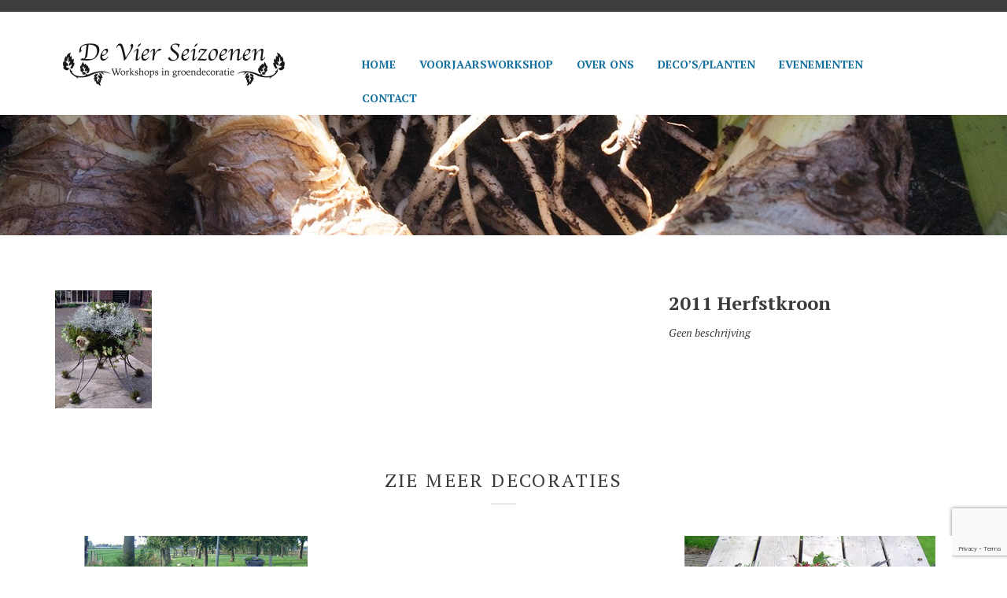

--- FILE ---
content_type: text/html; charset=UTF-8
request_url: https://www.devierseizoenenwestwoud.nl/portfolio/2011-herfstkroon/
body_size: 8956
content:
<!doctype html>
<!--[if IE 8]> <html class="no-js lt-ie9" dir="ltr" lang="nl-NL" prefix="og: https://ogp.me/ns#"> <![endif]-->
<!--[if gt IE 8]><!--> <html class="no-js" dir="ltr" lang="nl-NL" prefix="og: https://ogp.me/ns#"> <!--<![endif]-->
<head>
	<meta charset="UTF-8">
	<title>2011 Herfstkroon | De Vier Seizoenen | Workshops in GroendecoratieDe Vier Seizoenen | Workshops in Groendecoratie</title>
	<meta name="viewport" content="width=device-width, initial-scale=1">
	
		<!-- All in One SEO 4.9.3 - aioseo.com -->
	<meta name="description" content="Geen beschrijving" />
	<meta name="robots" content="max-image-preview:large" />
	<link rel="canonical" href="https://www.devierseizoenenwestwoud.nl/portfolio/2011-herfstkroon/" />
	<meta name="generator" content="All in One SEO (AIOSEO) 4.9.3" />
		<meta property="og:locale" content="nl_NL" />
		<meta property="og:site_name" content="De Vier Seizoenen | Workshops in Groendecoratie |" />
		<meta property="og:type" content="article" />
		<meta property="og:title" content="2011 Herfstkroon | De Vier Seizoenen | Workshops in Groendecoratie" />
		<meta property="og:description" content="Geen beschrijving" />
		<meta property="og:url" content="https://www.devierseizoenenwestwoud.nl/portfolio/2011-herfstkroon/" />
		<meta property="article:published_time" content="2015-09-03T08:46:22+00:00" />
		<meta property="article:modified_time" content="2015-09-03T08:57:20+00:00" />
		<meta name="twitter:card" content="summary_large_image" />
		<meta name="twitter:title" content="2011 Herfstkroon | De Vier Seizoenen | Workshops in Groendecoratie" />
		<meta name="twitter:description" content="Geen beschrijving" />
		<script type="application/ld+json" class="aioseo-schema">
			{"@context":"https:\/\/schema.org","@graph":[{"@type":"BreadcrumbList","@id":"https:\/\/www.devierseizoenenwestwoud.nl\/portfolio\/2011-herfstkroon\/#breadcrumblist","itemListElement":[{"@type":"ListItem","@id":"https:\/\/www.devierseizoenenwestwoud.nl#listItem","position":1,"name":"Home","item":"https:\/\/www.devierseizoenenwestwoud.nl","nextItem":{"@type":"ListItem","@id":"https:\/\/www.devierseizoenenwestwoud.nl\/portfolio-archive\/#listItem","name":"Portfolio"}},{"@type":"ListItem","@id":"https:\/\/www.devierseizoenenwestwoud.nl\/portfolio-archive\/#listItem","position":2,"name":"Portfolio","item":"https:\/\/www.devierseizoenenwestwoud.nl\/portfolio-archive\/","nextItem":{"@type":"ListItem","@id":"https:\/\/www.devierseizoenenwestwoud.nl\/portfolio-category\/herfst-workshop\/#listItem","name":"Herfstworkshop"},"previousItem":{"@type":"ListItem","@id":"https:\/\/www.devierseizoenenwestwoud.nl#listItem","name":"Home"}},{"@type":"ListItem","@id":"https:\/\/www.devierseizoenenwestwoud.nl\/portfolio-category\/herfst-workshop\/#listItem","position":3,"name":"Herfstworkshop","item":"https:\/\/www.devierseizoenenwestwoud.nl\/portfolio-category\/herfst-workshop\/","nextItem":{"@type":"ListItem","@id":"https:\/\/www.devierseizoenenwestwoud.nl\/portfolio\/2011-herfstkroon\/#listItem","name":"2011 Herfstkroon"},"previousItem":{"@type":"ListItem","@id":"https:\/\/www.devierseizoenenwestwoud.nl\/portfolio-archive\/#listItem","name":"Portfolio"}},{"@type":"ListItem","@id":"https:\/\/www.devierseizoenenwestwoud.nl\/portfolio\/2011-herfstkroon\/#listItem","position":4,"name":"2011 Herfstkroon","previousItem":{"@type":"ListItem","@id":"https:\/\/www.devierseizoenenwestwoud.nl\/portfolio-category\/herfst-workshop\/#listItem","name":"Herfstworkshop"}}]},{"@type":"Organization","@id":"https:\/\/www.devierseizoenenwestwoud.nl\/#organization","name":"De Vier Seizoenen | Workshops in Groendecoratie","url":"https:\/\/www.devierseizoenenwestwoud.nl\/"},{"@type":"WebPage","@id":"https:\/\/www.devierseizoenenwestwoud.nl\/portfolio\/2011-herfstkroon\/#webpage","url":"https:\/\/www.devierseizoenenwestwoud.nl\/portfolio\/2011-herfstkroon\/","name":"2011 Herfstkroon | De Vier Seizoenen | Workshops in Groendecoratie","description":"Geen beschrijving","inLanguage":"nl-NL","isPartOf":{"@id":"https:\/\/www.devierseizoenenwestwoud.nl\/#website"},"breadcrumb":{"@id":"https:\/\/www.devierseizoenenwestwoud.nl\/portfolio\/2011-herfstkroon\/#breadcrumblist"},"image":{"@type":"ImageObject","url":"https:\/\/devierseizoenenwestwoud.nl\/wp-content\/uploads\/2015\/09\/2011-Herfstkroon.jpg","@id":"https:\/\/www.devierseizoenenwestwoud.nl\/portfolio\/2011-herfstkroon\/#mainImage","width":500,"height":500},"primaryImageOfPage":{"@id":"https:\/\/www.devierseizoenenwestwoud.nl\/portfolio\/2011-herfstkroon\/#mainImage"},"datePublished":"2015-09-03T09:46:22+01:00","dateModified":"2015-09-03T09:57:20+01:00"},{"@type":"WebSite","@id":"https:\/\/www.devierseizoenenwestwoud.nl\/#website","url":"https:\/\/www.devierseizoenenwestwoud.nl\/","name":"De Vier Seizoenen | Workshops in Groendecoratie","inLanguage":"nl-NL","publisher":{"@id":"https:\/\/www.devierseizoenenwestwoud.nl\/#organization"}}]}
		</script>
		<!-- All in One SEO -->

<link rel='dns-prefetch' href='//devierseizoenenwestwoud.nl' />
<link rel="alternate" type="application/rss+xml" title="De Vier Seizoenen | Workshops in Groendecoratie &raquo; feed" href="https://www.devierseizoenenwestwoud.nl/feed/" />
<link rel="alternate" type="application/rss+xml" title="De Vier Seizoenen | Workshops in Groendecoratie &raquo; reacties feed" href="https://www.devierseizoenenwestwoud.nl/comments/feed/" />
<link rel="alternate" type="text/calendar" title="De Vier Seizoenen | Workshops in Groendecoratie &raquo; iCal Feed" href="https://www.devierseizoenenwestwoud.nl/events/?ical=1" />
<link rel="alternate" title="oEmbed (JSON)" type="application/json+oembed" href="https://www.devierseizoenenwestwoud.nl/wp-json/oembed/1.0/embed?url=https%3A%2F%2Fwww.devierseizoenenwestwoud.nl%2Fportfolio%2F2011-herfstkroon%2F" />
<link rel="alternate" title="oEmbed (XML)" type="text/xml+oembed" href="https://www.devierseizoenenwestwoud.nl/wp-json/oembed/1.0/embed?url=https%3A%2F%2Fwww.devierseizoenenwestwoud.nl%2Fportfolio%2F2011-herfstkroon%2F&#038;format=xml" />
<style id='wp-img-auto-sizes-contain-inline-css' type='text/css'>
img:is([sizes=auto i],[sizes^="auto," i]){contain-intrinsic-size:3000px 1500px}
/*# sourceURL=wp-img-auto-sizes-contain-inline-css */
</style>
<link rel='stylesheet' id='siteorigin-panels-front-css' href='https://devierseizoenenwestwoud.nl/wp-content/plugins/thinkup-panels/css/front.css?ver=2.4.9' type='text/css' media='all' />
<link rel='stylesheet' id='thinkup-panels-front-css' href='https://devierseizoenenwestwoud.nl/wp-content/plugins/thinkup-panels/thinkup-customization/css/thinkup-front.css?ver=2.4.9' type='text/css' media='all' />
<style id='wp-emoji-styles-inline-css' type='text/css'>

	img.wp-smiley, img.emoji {
		display: inline !important;
		border: none !important;
		box-shadow: none !important;
		height: 1em !important;
		width: 1em !important;
		margin: 0 0.07em !important;
		vertical-align: -0.1em !important;
		background: none !important;
		padding: 0 !important;
	}
/*# sourceURL=wp-emoji-styles-inline-css */
</style>
<link rel='stylesheet' id='wp-block-library-css' href='https://devierseizoenenwestwoud.nl/wp-includes/css/dist/block-library/style.min.css?ver=6.9' type='text/css' media='all' />
<style id='global-styles-inline-css' type='text/css'>
:root{--wp--preset--aspect-ratio--square: 1;--wp--preset--aspect-ratio--4-3: 4/3;--wp--preset--aspect-ratio--3-4: 3/4;--wp--preset--aspect-ratio--3-2: 3/2;--wp--preset--aspect-ratio--2-3: 2/3;--wp--preset--aspect-ratio--16-9: 16/9;--wp--preset--aspect-ratio--9-16: 9/16;--wp--preset--color--black: #000000;--wp--preset--color--cyan-bluish-gray: #abb8c3;--wp--preset--color--white: #ffffff;--wp--preset--color--pale-pink: #f78da7;--wp--preset--color--vivid-red: #cf2e2e;--wp--preset--color--luminous-vivid-orange: #ff6900;--wp--preset--color--luminous-vivid-amber: #fcb900;--wp--preset--color--light-green-cyan: #7bdcb5;--wp--preset--color--vivid-green-cyan: #00d084;--wp--preset--color--pale-cyan-blue: #8ed1fc;--wp--preset--color--vivid-cyan-blue: #0693e3;--wp--preset--color--vivid-purple: #9b51e0;--wp--preset--gradient--vivid-cyan-blue-to-vivid-purple: linear-gradient(135deg,rgb(6,147,227) 0%,rgb(155,81,224) 100%);--wp--preset--gradient--light-green-cyan-to-vivid-green-cyan: linear-gradient(135deg,rgb(122,220,180) 0%,rgb(0,208,130) 100%);--wp--preset--gradient--luminous-vivid-amber-to-luminous-vivid-orange: linear-gradient(135deg,rgb(252,185,0) 0%,rgb(255,105,0) 100%);--wp--preset--gradient--luminous-vivid-orange-to-vivid-red: linear-gradient(135deg,rgb(255,105,0) 0%,rgb(207,46,46) 100%);--wp--preset--gradient--very-light-gray-to-cyan-bluish-gray: linear-gradient(135deg,rgb(238,238,238) 0%,rgb(169,184,195) 100%);--wp--preset--gradient--cool-to-warm-spectrum: linear-gradient(135deg,rgb(74,234,220) 0%,rgb(151,120,209) 20%,rgb(207,42,186) 40%,rgb(238,44,130) 60%,rgb(251,105,98) 80%,rgb(254,248,76) 100%);--wp--preset--gradient--blush-light-purple: linear-gradient(135deg,rgb(255,206,236) 0%,rgb(152,150,240) 100%);--wp--preset--gradient--blush-bordeaux: linear-gradient(135deg,rgb(254,205,165) 0%,rgb(254,45,45) 50%,rgb(107,0,62) 100%);--wp--preset--gradient--luminous-dusk: linear-gradient(135deg,rgb(255,203,112) 0%,rgb(199,81,192) 50%,rgb(65,88,208) 100%);--wp--preset--gradient--pale-ocean: linear-gradient(135deg,rgb(255,245,203) 0%,rgb(182,227,212) 50%,rgb(51,167,181) 100%);--wp--preset--gradient--electric-grass: linear-gradient(135deg,rgb(202,248,128) 0%,rgb(113,206,126) 100%);--wp--preset--gradient--midnight: linear-gradient(135deg,rgb(2,3,129) 0%,rgb(40,116,252) 100%);--wp--preset--font-size--small: 13px;--wp--preset--font-size--medium: 20px;--wp--preset--font-size--large: 36px;--wp--preset--font-size--x-large: 42px;--wp--preset--spacing--20: 0.44rem;--wp--preset--spacing--30: 0.67rem;--wp--preset--spacing--40: 1rem;--wp--preset--spacing--50: 1.5rem;--wp--preset--spacing--60: 2.25rem;--wp--preset--spacing--70: 3.38rem;--wp--preset--spacing--80: 5.06rem;--wp--preset--shadow--natural: 6px 6px 9px rgba(0, 0, 0, 0.2);--wp--preset--shadow--deep: 12px 12px 50px rgba(0, 0, 0, 0.4);--wp--preset--shadow--sharp: 6px 6px 0px rgba(0, 0, 0, 0.2);--wp--preset--shadow--outlined: 6px 6px 0px -3px rgb(255, 255, 255), 6px 6px rgb(0, 0, 0);--wp--preset--shadow--crisp: 6px 6px 0px rgb(0, 0, 0);}:where(.is-layout-flex){gap: 0.5em;}:where(.is-layout-grid){gap: 0.5em;}body .is-layout-flex{display: flex;}.is-layout-flex{flex-wrap: wrap;align-items: center;}.is-layout-flex > :is(*, div){margin: 0;}body .is-layout-grid{display: grid;}.is-layout-grid > :is(*, div){margin: 0;}:where(.wp-block-columns.is-layout-flex){gap: 2em;}:where(.wp-block-columns.is-layout-grid){gap: 2em;}:where(.wp-block-post-template.is-layout-flex){gap: 1.25em;}:where(.wp-block-post-template.is-layout-grid){gap: 1.25em;}.has-black-color{color: var(--wp--preset--color--black) !important;}.has-cyan-bluish-gray-color{color: var(--wp--preset--color--cyan-bluish-gray) !important;}.has-white-color{color: var(--wp--preset--color--white) !important;}.has-pale-pink-color{color: var(--wp--preset--color--pale-pink) !important;}.has-vivid-red-color{color: var(--wp--preset--color--vivid-red) !important;}.has-luminous-vivid-orange-color{color: var(--wp--preset--color--luminous-vivid-orange) !important;}.has-luminous-vivid-amber-color{color: var(--wp--preset--color--luminous-vivid-amber) !important;}.has-light-green-cyan-color{color: var(--wp--preset--color--light-green-cyan) !important;}.has-vivid-green-cyan-color{color: var(--wp--preset--color--vivid-green-cyan) !important;}.has-pale-cyan-blue-color{color: var(--wp--preset--color--pale-cyan-blue) !important;}.has-vivid-cyan-blue-color{color: var(--wp--preset--color--vivid-cyan-blue) !important;}.has-vivid-purple-color{color: var(--wp--preset--color--vivid-purple) !important;}.has-black-background-color{background-color: var(--wp--preset--color--black) !important;}.has-cyan-bluish-gray-background-color{background-color: var(--wp--preset--color--cyan-bluish-gray) !important;}.has-white-background-color{background-color: var(--wp--preset--color--white) !important;}.has-pale-pink-background-color{background-color: var(--wp--preset--color--pale-pink) !important;}.has-vivid-red-background-color{background-color: var(--wp--preset--color--vivid-red) !important;}.has-luminous-vivid-orange-background-color{background-color: var(--wp--preset--color--luminous-vivid-orange) !important;}.has-luminous-vivid-amber-background-color{background-color: var(--wp--preset--color--luminous-vivid-amber) !important;}.has-light-green-cyan-background-color{background-color: var(--wp--preset--color--light-green-cyan) !important;}.has-vivid-green-cyan-background-color{background-color: var(--wp--preset--color--vivid-green-cyan) !important;}.has-pale-cyan-blue-background-color{background-color: var(--wp--preset--color--pale-cyan-blue) !important;}.has-vivid-cyan-blue-background-color{background-color: var(--wp--preset--color--vivid-cyan-blue) !important;}.has-vivid-purple-background-color{background-color: var(--wp--preset--color--vivid-purple) !important;}.has-black-border-color{border-color: var(--wp--preset--color--black) !important;}.has-cyan-bluish-gray-border-color{border-color: var(--wp--preset--color--cyan-bluish-gray) !important;}.has-white-border-color{border-color: var(--wp--preset--color--white) !important;}.has-pale-pink-border-color{border-color: var(--wp--preset--color--pale-pink) !important;}.has-vivid-red-border-color{border-color: var(--wp--preset--color--vivid-red) !important;}.has-luminous-vivid-orange-border-color{border-color: var(--wp--preset--color--luminous-vivid-orange) !important;}.has-luminous-vivid-amber-border-color{border-color: var(--wp--preset--color--luminous-vivid-amber) !important;}.has-light-green-cyan-border-color{border-color: var(--wp--preset--color--light-green-cyan) !important;}.has-vivid-green-cyan-border-color{border-color: var(--wp--preset--color--vivid-green-cyan) !important;}.has-pale-cyan-blue-border-color{border-color: var(--wp--preset--color--pale-cyan-blue) !important;}.has-vivid-cyan-blue-border-color{border-color: var(--wp--preset--color--vivid-cyan-blue) !important;}.has-vivid-purple-border-color{border-color: var(--wp--preset--color--vivid-purple) !important;}.has-vivid-cyan-blue-to-vivid-purple-gradient-background{background: var(--wp--preset--gradient--vivid-cyan-blue-to-vivid-purple) !important;}.has-light-green-cyan-to-vivid-green-cyan-gradient-background{background: var(--wp--preset--gradient--light-green-cyan-to-vivid-green-cyan) !important;}.has-luminous-vivid-amber-to-luminous-vivid-orange-gradient-background{background: var(--wp--preset--gradient--luminous-vivid-amber-to-luminous-vivid-orange) !important;}.has-luminous-vivid-orange-to-vivid-red-gradient-background{background: var(--wp--preset--gradient--luminous-vivid-orange-to-vivid-red) !important;}.has-very-light-gray-to-cyan-bluish-gray-gradient-background{background: var(--wp--preset--gradient--very-light-gray-to-cyan-bluish-gray) !important;}.has-cool-to-warm-spectrum-gradient-background{background: var(--wp--preset--gradient--cool-to-warm-spectrum) !important;}.has-blush-light-purple-gradient-background{background: var(--wp--preset--gradient--blush-light-purple) !important;}.has-blush-bordeaux-gradient-background{background: var(--wp--preset--gradient--blush-bordeaux) !important;}.has-luminous-dusk-gradient-background{background: var(--wp--preset--gradient--luminous-dusk) !important;}.has-pale-ocean-gradient-background{background: var(--wp--preset--gradient--pale-ocean) !important;}.has-electric-grass-gradient-background{background: var(--wp--preset--gradient--electric-grass) !important;}.has-midnight-gradient-background{background: var(--wp--preset--gradient--midnight) !important;}.has-small-font-size{font-size: var(--wp--preset--font-size--small) !important;}.has-medium-font-size{font-size: var(--wp--preset--font-size--medium) !important;}.has-large-font-size{font-size: var(--wp--preset--font-size--large) !important;}.has-x-large-font-size{font-size: var(--wp--preset--font-size--x-large) !important;}
/*# sourceURL=global-styles-inline-css */
</style>

<style id='classic-theme-styles-inline-css' type='text/css'>
/*! This file is auto-generated */
.wp-block-button__link{color:#fff;background-color:#32373c;border-radius:9999px;box-shadow:none;text-decoration:none;padding:calc(.667em + 2px) calc(1.333em + 2px);font-size:1.125em}.wp-block-file__button{background:#32373c;color:#fff;text-decoration:none}
/*# sourceURL=/wp-includes/css/classic-themes.min.css */
</style>
<link rel='stylesheet' id='contact-form-7-css' href='https://devierseizoenenwestwoud.nl/wp-content/plugins/contact-form-7/includes/css/styles.css?ver=6.1.4' type='text/css' media='all' />
<link rel='stylesheet' id='ci-google-font-css' href='//fonts.googleapis.com/css?family=PT+Serif%3A400%2C700%2C400italic&#038;ver=6.9' type='text/css' media='all' />
<link rel='stylesheet' id='ci-base-css' href='https://devierseizoenenwestwoud.nl/wp-content/themes/wp_business3ree5-v1.1/css/base.css?ver=6.9' type='text/css' media='all' />
<link rel='stylesheet' id='ci-flexslider-css' href='https://devierseizoenenwestwoud.nl/wp-content/themes/wp_business3ree5-v1.1/css/flexslider.css?ver=6.9' type='text/css' media='all' />
<link rel='stylesheet' id='font-awesome-css' href='https://devierseizoenenwestwoud.nl/wp-content/themes/wp_business3ree5-v1.1/css/font-awesome.css?ver=6.9' type='text/css' media='all' />
<link rel='stylesheet' id='mmenu-css' href='https://devierseizoenenwestwoud.nl/wp-content/themes/wp_business3ree5-v1.1/css/mmenu.css?ver=6.9' type='text/css' media='all' />
<link rel='stylesheet' id='woocommerce_prettyPhoto_css-css' href='https://devierseizoenenwestwoud.nl/wp-content/themes/wp_business3ree5-v1.1/css/prettyPhoto.css?ver=6.9' type='text/css' media='all' />
<link rel='stylesheet' id='ci-style-css' href='https://devierseizoenenwestwoud.nl/wp-content/themes/wp_business3ree5-v1.1/style.css?ver=1.1' type='text/css' media='screen' />
<style id='ci-style-inline-css' type='text/css'>
#ci-items-4 .widget-wrap { background-color: #ffffff;  } 

#ci-items-5 .widget-wrap { color: #ffffff; background-color: #aaaaaa;  } 

#ci-testimonials-2 .widget-wrap { color: #ffffff; background: url(https://devierseizoenenwestwoud.nl/wp-content/uploads/2014/11/Bollen.jpg) no-repeat top center;  } 

/*# sourceURL=ci-style-inline-css */
</style>
<link rel='stylesheet' id='ci-color-scheme-css' href='https://devierseizoenenwestwoud.nl/wp-content/themes/wp_business3ree5-v1.1/colors/grey.css?ver=6.9' type='text/css' media='all' />
<script type="text/javascript" src="https://devierseizoenenwestwoud.nl/wp-content/themes/wp_business3ree5-v1.1/panel/scripts/modernizr-2.6.2.js?ver=6.9" id="modernizr-js"></script>
<script type="text/javascript" src="https://devierseizoenenwestwoud.nl/wp-includes/js/jquery/jquery.min.js?ver=3.7.1" id="jquery-core-js"></script>
<script type="text/javascript" src="https://devierseizoenenwestwoud.nl/wp-includes/js/jquery/jquery-migrate.min.js?ver=3.4.1" id="jquery-migrate-js"></script>
<script type="text/javascript" src="https://devierseizoenenwestwoud.nl/wp-content/themes/wp_business3ree5-v1.1/panel/scripts/jquery.fitvids.js?ver=1.1" id="jquery-fitVids-js"></script>
<link rel="https://api.w.org/" href="https://www.devierseizoenenwestwoud.nl/wp-json/" /><link rel="EditURI" type="application/rsd+xml" title="RSD" href="https://www.devierseizoenenwestwoud.nl/xmlrpc.php?rsd" />
<meta name="generator" content="WordPress 6.9" />
<link rel='shortlink' href='https://www.devierseizoenenwestwoud.nl/?p=410' />
<meta name="tec-api-version" content="v1"><meta name="tec-api-origin" content="https://www.devierseizoenenwestwoud.nl"><link rel="alternate" href="https://www.devierseizoenenwestwoud.nl/wp-json/tribe/events/v1/" /><script>
  (function(i,s,o,g,r,a,m){i['GoogleAnalyticsObject']=r;i[r]=i[r]||function(){
  (i[r].q=i[r].q||[]).push(arguments)},i[r].l=1*new Date();a=s.createElement(o),
  m=s.getElementsByTagName(o)[0];a.async=1;a.src=g;m.parentNode.insertBefore(a,m)
  })(window,document,'script','//www.google-analytics.com/analytics.js','ga');

  ga('create', 'UA-69102718-1', 'auto');
  ga('send', 'pageview');

</script><link rel="shortcut icon" type="image/x-icon" href="https://devierseizoenenwestwoud.nl/wp-content/uploads/2014/11/vier-siezoenen-logo1-e1455137542496.png" /><link rel="apple-touch-icon" href="https://devierseizoenenwestwoud.nl/wp-content/uploads/2014/11/vier-siezoenen-logo1-e1455137542496.png" /><link rel="apple-touch-icon" sizes="72x72" href="https://devierseizoenenwestwoud.nl/wp-content/uploads/2014/11/vier-siezoenen-logo1-e1455137542496.png" /><link rel="apple-touch-icon" sizes="114x114" href="https://devierseizoenenwestwoud.nl/wp-content/uploads/2014/11/vier-siezoenen-logo1-e1455137542496.png" /><link rel="pingback" href="https://www.devierseizoenenwestwoud.nl/xmlrpc.php" />				<style type="text/css">
					body{background-color: #ffffff;background-repeat: repeat;} 				</style>
						<style type="text/css">
#navigation a
{
  padding-top: 10px;
  padding-right: 15px;
  padding-bottom: 10px;
  padding-left: 15px;
  font-weight: bold;

.site-logo
{
  margin-top: -30px;
  margin-right: 0px;
  margin-bottom: 30px;
  margin-left: 0px;
  line-height: 1;
  font-size: 24px;
}
body {
    background-color: #ffffff;
    background-repeat: repeat;
    display: none;
}
}
.slide-title, .hero-title {
    font-size: 0px;
    font-weight: bold;
    line-height: 1;
    margin: 0 0 25px;
    text-shadow: 0 1px 0 rgba(0, 0, 0, 0.5);
}</style>
</head>
<body class="wp-singular cpt_portfolio-template-default single single-cpt_portfolio postid-410 wp-theme-wp_business3ree5-v11 tribe-no-js metaslider-plugin ci-business3ree ci-business3ree-1-1 ci-scheme-grey">

<div id="page">

	<div id="mobile-bar">
		<a class="menu-trigger" href="#mobilemenu"><i class="fa fa-bars"></i></a>
		<p class="mob-title">De Vier Seizoenen | Workshops in Groendecoratie</p>
	</div>

	<header id="header">
		<div class="pre-head">
			<div class="container">
				<div class="row">
					<div class="col-sm-5">
						<span class="header-callout"></span>
					</div>

									</div>
			</div>
		</div> <!-- .pre-head -->

		<div class="mast-head">
			<div class="container">
				<div class="row">
					<div class="col-sm-4">
						<h1 class="site-logo imglogo"><a href="https://www.devierseizoenenwestwoud.nl"><img src="https://devierseizoenenwestwoud.nl/wp-content/uploads/2014/11/vier-siezoenen-logo1-300x57.png" alt="De Vier Seizoenen | Workshops in Groendecoratie" /></a></h1>											</div>
					<div class="col-sm-8">
						<nav id="nav">
							<ul id="navigation" class="group"><li id="menu-item-64" class="menu-item menu-item-type-post_type menu-item-object-page menu-item-home menu-item-64"><a href="https://www.devierseizoenenwestwoud.nl/">Home</a></li>
<li id="menu-item-873" class="menu-item menu-item-type-custom menu-item-object-custom menu-item-873"><a href="https://devierseizoenenwestwoud.nl/services/voorjaar-workshop/">Voorjaarsworkshop</a></li>
<li id="menu-item-28" class="menu-item menu-item-type-post_type menu-item-object-page menu-item-28"><a href="https://www.devierseizoenenwestwoud.nl/de-workshop/">Over ons</a></li>
<li id="menu-item-82" class="menu-item menu-item-type-post_type menu-item-object-page menu-item-82 current_page_parent"><a href="https://www.devierseizoenenwestwoud.nl/de-stukken/">Deco&#8217;s/planten</a></li>
<li id="menu-item-857" class="menu-item menu-item-type-post_type menu-item-object-page menu-item-857"><a href="https://www.devierseizoenenwestwoud.nl/evenementen/">Evenementen</a></li>
<li id="menu-item-27" class="menu-item menu-item-type-post_type menu-item-object-page menu-item-27"><a href="https://www.devierseizoenenwestwoud.nl/contact/">Contact</a></li>
</ul>						</nav>
						<div id="mobilemenu"></div>
					</div>
				</div>
			</div>
		</div>
	</header>

<div class="page-hero" style="background: url('https://devierseizoenenwestwoud.nl/wp-content/uploads/2014/11/Bollen-1920x182.jpg') no-repeat center top;">
	<div class="container">
		<div class="row">
			<div class="col-md-10 col-md-offset-1">
				<h1 class="hero-title">Decoraties</h1>
							</div>
		</div>
	</div>
</div>
<main id="main">
	<div class="container">
		<div class="row">

			<div class="col-xs-12">
									<article class="post-410 cpt_portfolio type-cpt_portfolio status-publish has-post-thumbnail hentry portfolio-category-herfst-workshop">
						<div class="row">
							<div class="col-md-4 col-sm-5 col-md-push-8 col-sm-push-7">
								<h1 class="entry-title">2011 Herfstkroon</h1>
								<div class="entry-content">
									<p><em>Geen beschrijving</em></p>

																										</div>
							</div>

							<div class="col-md-8 col-sm-7 col-md-pull-4 col-sm-pull-5">
																
																									<figure class="entry-thumb image-list">
																					<a href="https://devierseizoenenwestwoud.nl/wp-content/uploads/2015/09/2011-Herfstkroon1.jpg" data-rel="prettyPhoto[pp_gal]">
																								<img src="https://devierseizoenenwestwoud.nl/wp-content/uploads/2015/09/2011-Herfstkroon1.jpg" alt="">
											</a>
																			</figure>
															</div>
						</div>
					</article>

																								<section class="related">
								<h2 class="section-title">Zie meer decoraties</h2>

								<div class="row">
																			<div class="col-sm-4">
												<div class="item overlayed post-427 cpt_portfolio type-cpt_portfolio status-publish has-post-thumbnail hentry portfolio-category-herfst-workshop">
		<figure class="item-thumb">
			<a href="https://www.devierseizoenenwestwoud.nl/portfolio/globe-2/">
				<img width="500" height="500" src="https://devierseizoenenwestwoud.nl/wp-content/uploads/2015/09/Globe.jpg" class="attachment-ci_item_thumb size-ci_item_thumb wp-post-image" alt="" decoding="async" fetchpriority="high" srcset="https://devierseizoenenwestwoud.nl/wp-content/uploads/2015/09/Globe.jpg 500w, https://devierseizoenenwestwoud.nl/wp-content/uploads/2015/09/Globe-150x150.jpg 150w, https://devierseizoenenwestwoud.nl/wp-content/uploads/2015/09/Globe-300x300.jpg 300w, https://devierseizoenenwestwoud.nl/wp-content/uploads/2015/09/Globe-100x100.jpg 100w" sizes="(max-width: 500px) 100vw, 500px" />				<span class="btn transparent white small">Lees meer</span>
			</a>
		</figure>
	</div>
										</div>
																			<div class="col-sm-4">
												<div class="item overlayed post-421 cpt_portfolio type-cpt_portfolio status-publish has-post-thumbnail hentry portfolio-category-herfst-workshop">
		<figure class="item-thumb">
			<a href="https://www.devierseizoenenwestwoud.nl/portfolio/hoorn-des-overvloeds/">
				<img width="500" height="500" src="https://devierseizoenenwestwoud.nl/wp-content/uploads/2015/09/Hoorn-des-Overvloeds.jpg" class="attachment-ci_item_thumb size-ci_item_thumb wp-post-image" alt="" decoding="async" srcset="https://devierseizoenenwestwoud.nl/wp-content/uploads/2015/09/Hoorn-des-Overvloeds.jpg 500w, https://devierseizoenenwestwoud.nl/wp-content/uploads/2015/09/Hoorn-des-Overvloeds-150x150.jpg 150w, https://devierseizoenenwestwoud.nl/wp-content/uploads/2015/09/Hoorn-des-Overvloeds-300x300.jpg 300w, https://devierseizoenenwestwoud.nl/wp-content/uploads/2015/09/Hoorn-des-Overvloeds-100x100.jpg 100w" sizes="(max-width: 500px) 100vw, 500px" />				<span class="btn transparent white small">Lees meer</span>
			</a>
		</figure>
	</div>
										</div>
																			<div class="col-sm-4">
												<div class="item overlayed post-419 cpt_portfolio type-cpt_portfolio status-publish has-post-thumbnail hentry portfolio-category-herfst-workshop">
		<figure class="item-thumb">
			<a href="https://www.devierseizoenenwestwoud.nl/portfolio/herfstbol/">
				<img width="500" height="500" src="https://devierseizoenenwestwoud.nl/wp-content/uploads/2015/09/Herfstbol.jpg" class="attachment-ci_item_thumb size-ci_item_thumb wp-post-image" alt="" decoding="async" srcset="https://devierseizoenenwestwoud.nl/wp-content/uploads/2015/09/Herfstbol.jpg 500w, https://devierseizoenenwestwoud.nl/wp-content/uploads/2015/09/Herfstbol-150x150.jpg 150w, https://devierseizoenenwestwoud.nl/wp-content/uploads/2015/09/Herfstbol-300x300.jpg 300w, https://devierseizoenenwestwoud.nl/wp-content/uploads/2015/09/Herfstbol-100x100.jpg 100w" sizes="(max-width: 500px) 100vw, 500px" />				<span class="btn transparent white small">Lees meer</span>
			</a>
		</figure>
	</div>
										</div>
																	</div>
							</section>
											
							</div>

		</div>
	</div>
</main>


<footer id="footer">
	<div class="footer-wrap">
		<div class="container">
			<div class="row">
				<div class="col-sm-4">
					<aside id="text-2" class="widget widget_text group">			<div class="textwidget"><i class="fa fa-home"></i>
Oudijk 31<BR>
1617 KN Westwoud <BR></div>
		</aside>				</div>
				<div class="col-sm-4">
					<aside id="text-3" class="widget widget_text group">			<div class="textwidget"><i class="fa fa-phone"></i>    06-23 68 94 61 / 0229 26 20 52<BR>
<i class="fa fa-envelope"></i> info@devierseizoenenwestwoud.nl

</div>
		</aside>				</div>
				<div class="col-sm-4">
					<aside id="search-3" class="widget widget_search group"><form action="https://www.devierseizoenenwestwoud.nl/" class="searchform" method="get" role="search">
	<div>
		<label for="s" class="screen-reader-text">Search for:</label> <input type="text" placeholder="Zoeken" id="s" name="s" value="">
		<button class="searchsubmit" type="submit"><i class="fa fa-search"></i></button>
	</div>
</form></aside>				</div>
			</div>
		</div>
	</div>

	<div class="footer-credits">
		<div class="container">
			<div class="row">
				<div class="col-xs-12">
					<p></p>
				</div>
			</div>
		</div>
	</div>
</footer>

</div>

<script type="speculationrules">
{"prefetch":[{"source":"document","where":{"and":[{"href_matches":"/*"},{"not":{"href_matches":["/wp-*.php","/wp-admin/*","/wp-content/uploads/*","/wp-content/*","/wp-content/plugins/*","/wp-content/themes/wp_business3ree5-v1.1/*","/*\\?(.+)"]}},{"not":{"selector_matches":"a[rel~=\"nofollow\"]"}},{"not":{"selector_matches":".no-prefetch, .no-prefetch a"}}]},"eagerness":"conservative"}]}
</script>
		<script>
		( function ( body ) {
			'use strict';
			body.className = body.className.replace( /\btribe-no-js\b/, 'tribe-js' );
		} )( document.body );
		</script>
		<script> /* <![CDATA[ */var tribe_l10n_datatables = {"aria":{"sort_ascending":": activate to sort column ascending","sort_descending":": activate to sort column descending"},"length_menu":"Show _MENU_ entries","empty_table":"No data available in table","info":"Showing _START_ to _END_ of _TOTAL_ entries","info_empty":"Showing 0 to 0 of 0 entries","info_filtered":"(filtered from _MAX_ total entries)","zero_records":"No matching records found","search":"Search:","all_selected_text":"All items on this page were selected. ","select_all_link":"Select all pages","clear_selection":"Clear Selection.","pagination":{"all":"All","next":"Next","previous":"Previous"},"select":{"rows":{"0":"","_":": Selected %d rows","1":": Selected 1 row"}},"datepicker":{"dayNames":["zondag","maandag","dinsdag","woensdag","donderdag","vrijdag","zaterdag"],"dayNamesShort":["zo","ma","di","wo","do","vr","za"],"dayNamesMin":["Z","M","D","W","D","V","Z"],"monthNames":["januari","februari","maart","april","mei","juni","juli","augustus","september","oktober","november","december"],"monthNamesShort":["januari","februari","maart","april","mei","juni","juli","augustus","september","oktober","november","december"],"monthNamesMin":["jan","feb","mrt","apr","mei","jun","jul","aug","sep","okt","nov","dec"],"nextText":"Next","prevText":"Prev","currentText":"Today","closeText":"Done","today":"Today","clear":"Clear"}};/* ]]> */ </script><script type="text/javascript" src="https://devierseizoenenwestwoud.nl/wp-content/plugins/the-events-calendar/common/build/js/user-agent.js?ver=da75d0bdea6dde3898df" id="tec-user-agent-js"></script>
<script type="text/javascript" src="https://devierseizoenenwestwoud.nl/wp-includes/js/dist/hooks.min.js?ver=dd5603f07f9220ed27f1" id="wp-hooks-js"></script>
<script type="text/javascript" src="https://devierseizoenenwestwoud.nl/wp-includes/js/dist/i18n.min.js?ver=c26c3dc7bed366793375" id="wp-i18n-js"></script>
<script type="text/javascript" id="wp-i18n-js-after">
/* <![CDATA[ */
wp.i18n.setLocaleData( { 'text direction\u0004ltr': [ 'ltr' ] } );
//# sourceURL=wp-i18n-js-after
/* ]]> */
</script>
<script type="text/javascript" src="https://devierseizoenenwestwoud.nl/wp-content/plugins/contact-form-7/includes/swv/js/index.js?ver=6.1.4" id="swv-js"></script>
<script type="text/javascript" id="contact-form-7-js-translations">
/* <![CDATA[ */
( function( domain, translations ) {
	var localeData = translations.locale_data[ domain ] || translations.locale_data.messages;
	localeData[""].domain = domain;
	wp.i18n.setLocaleData( localeData, domain );
} )( "contact-form-7", {"translation-revision-date":"2025-11-30 09:13:36+0000","generator":"GlotPress\/4.0.3","domain":"messages","locale_data":{"messages":{"":{"domain":"messages","plural-forms":"nplurals=2; plural=n != 1;","lang":"nl"},"This contact form is placed in the wrong place.":["Dit contactformulier staat op de verkeerde plek."],"Error:":["Fout:"]}},"comment":{"reference":"includes\/js\/index.js"}} );
//# sourceURL=contact-form-7-js-translations
/* ]]> */
</script>
<script type="text/javascript" id="contact-form-7-js-before">
/* <![CDATA[ */
var wpcf7 = {
    "api": {
        "root": "https:\/\/www.devierseizoenenwestwoud.nl\/wp-json\/",
        "namespace": "contact-form-7\/v1"
    }
};
//# sourceURL=contact-form-7-js-before
/* ]]> */
</script>
<script type="text/javascript" src="https://devierseizoenenwestwoud.nl/wp-content/plugins/contact-form-7/includes/js/index.js?ver=6.1.4" id="contact-form-7-js"></script>
<script type="text/javascript" src="https://devierseizoenenwestwoud.nl/wp-includes/js/comment-reply.min.js?ver=6.9" id="comment-reply-js" async="async" data-wp-strategy="async" fetchpriority="low"></script>
<script type="text/javascript" src="https://devierseizoenenwestwoud.nl/wp-content/themes/wp_business3ree5-v1.1/js/superfish.js?ver=6.9" id="jquery-superfish-js"></script>
<script type="text/javascript" src="https://devierseizoenenwestwoud.nl/wp-content/themes/wp_business3ree5-v1.1/js/jquery.flexslider.js?ver=6.9" id="jquery-flexslider-js"></script>
<script type="text/javascript" src="https://devierseizoenenwestwoud.nl/wp-content/themes/wp_business3ree5-v1.1/js/jquery.mmenu.min.all.js?ver=6.9" id="jquery-mmenu-js"></script>
<script type="text/javascript" src="https://devierseizoenenwestwoud.nl/wp-content/themes/wp_business3ree5-v1.1/js/jquery.isotope.js?ver=6.9" id="jquery-isotope-js"></script>
<script type="text/javascript" src="https://devierseizoenenwestwoud.nl/wp-content/themes/wp_business3ree5-v1.1/js/jquery.prettyPhoto.min.js?ver=3.1.5" id="prettyPhoto-js"></script>
<script type="text/javascript" id="ci-front-scripts-js-extra">
/* <![CDATA[ */
var ThemeOption = {"slider_autoslide":"1","slider_effect":"fade","slider_direction":"horizontal","slider_duration":"1000","slider_speed":"3000"};
//# sourceURL=ci-front-scripts-js-extra
/* ]]> */
</script>
<script type="text/javascript" src="https://devierseizoenenwestwoud.nl/wp-content/themes/wp_business3ree5-v1.1/js/scripts.js?ver=1.1" id="ci-front-scripts-js"></script>
<script type="text/javascript" src="https://devierseizoenenwestwoud.nl/wp-content/themes/wp_business3ree5-v1.1/panel/scripts/retina.1.3.0.min.js?ver=1.3.0" id="retinajs-js"></script>
<script type="text/javascript" src="https://www.google.com/recaptcha/api.js?render=6Ld-BdAqAAAAAGSpf8buR5yXV3TU0oRI0J-hNM4K&amp;ver=3.0" id="google-recaptcha-js"></script>
<script type="text/javascript" src="https://devierseizoenenwestwoud.nl/wp-includes/js/dist/vendor/wp-polyfill.min.js?ver=3.15.0" id="wp-polyfill-js"></script>
<script type="text/javascript" id="wpcf7-recaptcha-js-before">
/* <![CDATA[ */
var wpcf7_recaptcha = {
    "sitekey": "6Ld-BdAqAAAAAGSpf8buR5yXV3TU0oRI0J-hNM4K",
    "actions": {
        "homepage": "homepage",
        "contactform": "contactform"
    }
};
//# sourceURL=wpcf7-recaptcha-js-before
/* ]]> */
</script>
<script type="text/javascript" src="https://devierseizoenenwestwoud.nl/wp-content/plugins/contact-form-7/modules/recaptcha/index.js?ver=6.1.4" id="wpcf7-recaptcha-js"></script>
<script id="wp-emoji-settings" type="application/json">
{"baseUrl":"https://s.w.org/images/core/emoji/17.0.2/72x72/","ext":".png","svgUrl":"https://s.w.org/images/core/emoji/17.0.2/svg/","svgExt":".svg","source":{"concatemoji":"https://www.devierseizoenenwestwoud.nl/wp-includes/js/wp-emoji-release.min.js?ver=6.9"}}
</script>
<script type="module">
/* <![CDATA[ */
/*! This file is auto-generated */
const a=JSON.parse(document.getElementById("wp-emoji-settings").textContent),o=(window._wpemojiSettings=a,"wpEmojiSettingsSupports"),s=["flag","emoji"];function i(e){try{var t={supportTests:e,timestamp:(new Date).valueOf()};sessionStorage.setItem(o,JSON.stringify(t))}catch(e){}}function c(e,t,n){e.clearRect(0,0,e.canvas.width,e.canvas.height),e.fillText(t,0,0);t=new Uint32Array(e.getImageData(0,0,e.canvas.width,e.canvas.height).data);e.clearRect(0,0,e.canvas.width,e.canvas.height),e.fillText(n,0,0);const a=new Uint32Array(e.getImageData(0,0,e.canvas.width,e.canvas.height).data);return t.every((e,t)=>e===a[t])}function p(e,t){e.clearRect(0,0,e.canvas.width,e.canvas.height),e.fillText(t,0,0);var n=e.getImageData(16,16,1,1);for(let e=0;e<n.data.length;e++)if(0!==n.data[e])return!1;return!0}function u(e,t,n,a){switch(t){case"flag":return n(e,"\ud83c\udff3\ufe0f\u200d\u26a7\ufe0f","\ud83c\udff3\ufe0f\u200b\u26a7\ufe0f")?!1:!n(e,"\ud83c\udde8\ud83c\uddf6","\ud83c\udde8\u200b\ud83c\uddf6")&&!n(e,"\ud83c\udff4\udb40\udc67\udb40\udc62\udb40\udc65\udb40\udc6e\udb40\udc67\udb40\udc7f","\ud83c\udff4\u200b\udb40\udc67\u200b\udb40\udc62\u200b\udb40\udc65\u200b\udb40\udc6e\u200b\udb40\udc67\u200b\udb40\udc7f");case"emoji":return!a(e,"\ud83e\u1fac8")}return!1}function f(e,t,n,a){let r;const o=(r="undefined"!=typeof WorkerGlobalScope&&self instanceof WorkerGlobalScope?new OffscreenCanvas(300,150):document.createElement("canvas")).getContext("2d",{willReadFrequently:!0}),s=(o.textBaseline="top",o.font="600 32px Arial",{});return e.forEach(e=>{s[e]=t(o,e,n,a)}),s}function r(e){var t=document.createElement("script");t.src=e,t.defer=!0,document.head.appendChild(t)}a.supports={everything:!0,everythingExceptFlag:!0},new Promise(t=>{let n=function(){try{var e=JSON.parse(sessionStorage.getItem(o));if("object"==typeof e&&"number"==typeof e.timestamp&&(new Date).valueOf()<e.timestamp+604800&&"object"==typeof e.supportTests)return e.supportTests}catch(e){}return null}();if(!n){if("undefined"!=typeof Worker&&"undefined"!=typeof OffscreenCanvas&&"undefined"!=typeof URL&&URL.createObjectURL&&"undefined"!=typeof Blob)try{var e="postMessage("+f.toString()+"("+[JSON.stringify(s),u.toString(),c.toString(),p.toString()].join(",")+"));",a=new Blob([e],{type:"text/javascript"});const r=new Worker(URL.createObjectURL(a),{name:"wpTestEmojiSupports"});return void(r.onmessage=e=>{i(n=e.data),r.terminate(),t(n)})}catch(e){}i(n=f(s,u,c,p))}t(n)}).then(e=>{for(const n in e)a.supports[n]=e[n],a.supports.everything=a.supports.everything&&a.supports[n],"flag"!==n&&(a.supports.everythingExceptFlag=a.supports.everythingExceptFlag&&a.supports[n]);var t;a.supports.everythingExceptFlag=a.supports.everythingExceptFlag&&!a.supports.flag,a.supports.everything||((t=a.source||{}).concatemoji?r(t.concatemoji):t.wpemoji&&t.twemoji&&(r(t.twemoji),r(t.wpemoji)))});
//# sourceURL=https://www.devierseizoenenwestwoud.nl/wp-includes/js/wp-emoji-loader.min.js
/* ]]> */
</script>

</body>
</html>

--- FILE ---
content_type: text/html; charset=utf-8
request_url: https://www.google.com/recaptcha/api2/anchor?ar=1&k=6Ld-BdAqAAAAAGSpf8buR5yXV3TU0oRI0J-hNM4K&co=aHR0cHM6Ly93d3cuZGV2aWVyc2Vpem9lbmVud2VzdHdvdWQubmw6NDQz&hl=en&v=PoyoqOPhxBO7pBk68S4YbpHZ&size=invisible&anchor-ms=20000&execute-ms=30000&cb=x56ynpj0xw3
body_size: 48907
content:
<!DOCTYPE HTML><html dir="ltr" lang="en"><head><meta http-equiv="Content-Type" content="text/html; charset=UTF-8">
<meta http-equiv="X-UA-Compatible" content="IE=edge">
<title>reCAPTCHA</title>
<style type="text/css">
/* cyrillic-ext */
@font-face {
  font-family: 'Roboto';
  font-style: normal;
  font-weight: 400;
  font-stretch: 100%;
  src: url(//fonts.gstatic.com/s/roboto/v48/KFO7CnqEu92Fr1ME7kSn66aGLdTylUAMa3GUBHMdazTgWw.woff2) format('woff2');
  unicode-range: U+0460-052F, U+1C80-1C8A, U+20B4, U+2DE0-2DFF, U+A640-A69F, U+FE2E-FE2F;
}
/* cyrillic */
@font-face {
  font-family: 'Roboto';
  font-style: normal;
  font-weight: 400;
  font-stretch: 100%;
  src: url(//fonts.gstatic.com/s/roboto/v48/KFO7CnqEu92Fr1ME7kSn66aGLdTylUAMa3iUBHMdazTgWw.woff2) format('woff2');
  unicode-range: U+0301, U+0400-045F, U+0490-0491, U+04B0-04B1, U+2116;
}
/* greek-ext */
@font-face {
  font-family: 'Roboto';
  font-style: normal;
  font-weight: 400;
  font-stretch: 100%;
  src: url(//fonts.gstatic.com/s/roboto/v48/KFO7CnqEu92Fr1ME7kSn66aGLdTylUAMa3CUBHMdazTgWw.woff2) format('woff2');
  unicode-range: U+1F00-1FFF;
}
/* greek */
@font-face {
  font-family: 'Roboto';
  font-style: normal;
  font-weight: 400;
  font-stretch: 100%;
  src: url(//fonts.gstatic.com/s/roboto/v48/KFO7CnqEu92Fr1ME7kSn66aGLdTylUAMa3-UBHMdazTgWw.woff2) format('woff2');
  unicode-range: U+0370-0377, U+037A-037F, U+0384-038A, U+038C, U+038E-03A1, U+03A3-03FF;
}
/* math */
@font-face {
  font-family: 'Roboto';
  font-style: normal;
  font-weight: 400;
  font-stretch: 100%;
  src: url(//fonts.gstatic.com/s/roboto/v48/KFO7CnqEu92Fr1ME7kSn66aGLdTylUAMawCUBHMdazTgWw.woff2) format('woff2');
  unicode-range: U+0302-0303, U+0305, U+0307-0308, U+0310, U+0312, U+0315, U+031A, U+0326-0327, U+032C, U+032F-0330, U+0332-0333, U+0338, U+033A, U+0346, U+034D, U+0391-03A1, U+03A3-03A9, U+03B1-03C9, U+03D1, U+03D5-03D6, U+03F0-03F1, U+03F4-03F5, U+2016-2017, U+2034-2038, U+203C, U+2040, U+2043, U+2047, U+2050, U+2057, U+205F, U+2070-2071, U+2074-208E, U+2090-209C, U+20D0-20DC, U+20E1, U+20E5-20EF, U+2100-2112, U+2114-2115, U+2117-2121, U+2123-214F, U+2190, U+2192, U+2194-21AE, U+21B0-21E5, U+21F1-21F2, U+21F4-2211, U+2213-2214, U+2216-22FF, U+2308-230B, U+2310, U+2319, U+231C-2321, U+2336-237A, U+237C, U+2395, U+239B-23B7, U+23D0, U+23DC-23E1, U+2474-2475, U+25AF, U+25B3, U+25B7, U+25BD, U+25C1, U+25CA, U+25CC, U+25FB, U+266D-266F, U+27C0-27FF, U+2900-2AFF, U+2B0E-2B11, U+2B30-2B4C, U+2BFE, U+3030, U+FF5B, U+FF5D, U+1D400-1D7FF, U+1EE00-1EEFF;
}
/* symbols */
@font-face {
  font-family: 'Roboto';
  font-style: normal;
  font-weight: 400;
  font-stretch: 100%;
  src: url(//fonts.gstatic.com/s/roboto/v48/KFO7CnqEu92Fr1ME7kSn66aGLdTylUAMaxKUBHMdazTgWw.woff2) format('woff2');
  unicode-range: U+0001-000C, U+000E-001F, U+007F-009F, U+20DD-20E0, U+20E2-20E4, U+2150-218F, U+2190, U+2192, U+2194-2199, U+21AF, U+21E6-21F0, U+21F3, U+2218-2219, U+2299, U+22C4-22C6, U+2300-243F, U+2440-244A, U+2460-24FF, U+25A0-27BF, U+2800-28FF, U+2921-2922, U+2981, U+29BF, U+29EB, U+2B00-2BFF, U+4DC0-4DFF, U+FFF9-FFFB, U+10140-1018E, U+10190-1019C, U+101A0, U+101D0-101FD, U+102E0-102FB, U+10E60-10E7E, U+1D2C0-1D2D3, U+1D2E0-1D37F, U+1F000-1F0FF, U+1F100-1F1AD, U+1F1E6-1F1FF, U+1F30D-1F30F, U+1F315, U+1F31C, U+1F31E, U+1F320-1F32C, U+1F336, U+1F378, U+1F37D, U+1F382, U+1F393-1F39F, U+1F3A7-1F3A8, U+1F3AC-1F3AF, U+1F3C2, U+1F3C4-1F3C6, U+1F3CA-1F3CE, U+1F3D4-1F3E0, U+1F3ED, U+1F3F1-1F3F3, U+1F3F5-1F3F7, U+1F408, U+1F415, U+1F41F, U+1F426, U+1F43F, U+1F441-1F442, U+1F444, U+1F446-1F449, U+1F44C-1F44E, U+1F453, U+1F46A, U+1F47D, U+1F4A3, U+1F4B0, U+1F4B3, U+1F4B9, U+1F4BB, U+1F4BF, U+1F4C8-1F4CB, U+1F4D6, U+1F4DA, U+1F4DF, U+1F4E3-1F4E6, U+1F4EA-1F4ED, U+1F4F7, U+1F4F9-1F4FB, U+1F4FD-1F4FE, U+1F503, U+1F507-1F50B, U+1F50D, U+1F512-1F513, U+1F53E-1F54A, U+1F54F-1F5FA, U+1F610, U+1F650-1F67F, U+1F687, U+1F68D, U+1F691, U+1F694, U+1F698, U+1F6AD, U+1F6B2, U+1F6B9-1F6BA, U+1F6BC, U+1F6C6-1F6CF, U+1F6D3-1F6D7, U+1F6E0-1F6EA, U+1F6F0-1F6F3, U+1F6F7-1F6FC, U+1F700-1F7FF, U+1F800-1F80B, U+1F810-1F847, U+1F850-1F859, U+1F860-1F887, U+1F890-1F8AD, U+1F8B0-1F8BB, U+1F8C0-1F8C1, U+1F900-1F90B, U+1F93B, U+1F946, U+1F984, U+1F996, U+1F9E9, U+1FA00-1FA6F, U+1FA70-1FA7C, U+1FA80-1FA89, U+1FA8F-1FAC6, U+1FACE-1FADC, U+1FADF-1FAE9, U+1FAF0-1FAF8, U+1FB00-1FBFF;
}
/* vietnamese */
@font-face {
  font-family: 'Roboto';
  font-style: normal;
  font-weight: 400;
  font-stretch: 100%;
  src: url(//fonts.gstatic.com/s/roboto/v48/KFO7CnqEu92Fr1ME7kSn66aGLdTylUAMa3OUBHMdazTgWw.woff2) format('woff2');
  unicode-range: U+0102-0103, U+0110-0111, U+0128-0129, U+0168-0169, U+01A0-01A1, U+01AF-01B0, U+0300-0301, U+0303-0304, U+0308-0309, U+0323, U+0329, U+1EA0-1EF9, U+20AB;
}
/* latin-ext */
@font-face {
  font-family: 'Roboto';
  font-style: normal;
  font-weight: 400;
  font-stretch: 100%;
  src: url(//fonts.gstatic.com/s/roboto/v48/KFO7CnqEu92Fr1ME7kSn66aGLdTylUAMa3KUBHMdazTgWw.woff2) format('woff2');
  unicode-range: U+0100-02BA, U+02BD-02C5, U+02C7-02CC, U+02CE-02D7, U+02DD-02FF, U+0304, U+0308, U+0329, U+1D00-1DBF, U+1E00-1E9F, U+1EF2-1EFF, U+2020, U+20A0-20AB, U+20AD-20C0, U+2113, U+2C60-2C7F, U+A720-A7FF;
}
/* latin */
@font-face {
  font-family: 'Roboto';
  font-style: normal;
  font-weight: 400;
  font-stretch: 100%;
  src: url(//fonts.gstatic.com/s/roboto/v48/KFO7CnqEu92Fr1ME7kSn66aGLdTylUAMa3yUBHMdazQ.woff2) format('woff2');
  unicode-range: U+0000-00FF, U+0131, U+0152-0153, U+02BB-02BC, U+02C6, U+02DA, U+02DC, U+0304, U+0308, U+0329, U+2000-206F, U+20AC, U+2122, U+2191, U+2193, U+2212, U+2215, U+FEFF, U+FFFD;
}
/* cyrillic-ext */
@font-face {
  font-family: 'Roboto';
  font-style: normal;
  font-weight: 500;
  font-stretch: 100%;
  src: url(//fonts.gstatic.com/s/roboto/v48/KFO7CnqEu92Fr1ME7kSn66aGLdTylUAMa3GUBHMdazTgWw.woff2) format('woff2');
  unicode-range: U+0460-052F, U+1C80-1C8A, U+20B4, U+2DE0-2DFF, U+A640-A69F, U+FE2E-FE2F;
}
/* cyrillic */
@font-face {
  font-family: 'Roboto';
  font-style: normal;
  font-weight: 500;
  font-stretch: 100%;
  src: url(//fonts.gstatic.com/s/roboto/v48/KFO7CnqEu92Fr1ME7kSn66aGLdTylUAMa3iUBHMdazTgWw.woff2) format('woff2');
  unicode-range: U+0301, U+0400-045F, U+0490-0491, U+04B0-04B1, U+2116;
}
/* greek-ext */
@font-face {
  font-family: 'Roboto';
  font-style: normal;
  font-weight: 500;
  font-stretch: 100%;
  src: url(//fonts.gstatic.com/s/roboto/v48/KFO7CnqEu92Fr1ME7kSn66aGLdTylUAMa3CUBHMdazTgWw.woff2) format('woff2');
  unicode-range: U+1F00-1FFF;
}
/* greek */
@font-face {
  font-family: 'Roboto';
  font-style: normal;
  font-weight: 500;
  font-stretch: 100%;
  src: url(//fonts.gstatic.com/s/roboto/v48/KFO7CnqEu92Fr1ME7kSn66aGLdTylUAMa3-UBHMdazTgWw.woff2) format('woff2');
  unicode-range: U+0370-0377, U+037A-037F, U+0384-038A, U+038C, U+038E-03A1, U+03A3-03FF;
}
/* math */
@font-face {
  font-family: 'Roboto';
  font-style: normal;
  font-weight: 500;
  font-stretch: 100%;
  src: url(//fonts.gstatic.com/s/roboto/v48/KFO7CnqEu92Fr1ME7kSn66aGLdTylUAMawCUBHMdazTgWw.woff2) format('woff2');
  unicode-range: U+0302-0303, U+0305, U+0307-0308, U+0310, U+0312, U+0315, U+031A, U+0326-0327, U+032C, U+032F-0330, U+0332-0333, U+0338, U+033A, U+0346, U+034D, U+0391-03A1, U+03A3-03A9, U+03B1-03C9, U+03D1, U+03D5-03D6, U+03F0-03F1, U+03F4-03F5, U+2016-2017, U+2034-2038, U+203C, U+2040, U+2043, U+2047, U+2050, U+2057, U+205F, U+2070-2071, U+2074-208E, U+2090-209C, U+20D0-20DC, U+20E1, U+20E5-20EF, U+2100-2112, U+2114-2115, U+2117-2121, U+2123-214F, U+2190, U+2192, U+2194-21AE, U+21B0-21E5, U+21F1-21F2, U+21F4-2211, U+2213-2214, U+2216-22FF, U+2308-230B, U+2310, U+2319, U+231C-2321, U+2336-237A, U+237C, U+2395, U+239B-23B7, U+23D0, U+23DC-23E1, U+2474-2475, U+25AF, U+25B3, U+25B7, U+25BD, U+25C1, U+25CA, U+25CC, U+25FB, U+266D-266F, U+27C0-27FF, U+2900-2AFF, U+2B0E-2B11, U+2B30-2B4C, U+2BFE, U+3030, U+FF5B, U+FF5D, U+1D400-1D7FF, U+1EE00-1EEFF;
}
/* symbols */
@font-face {
  font-family: 'Roboto';
  font-style: normal;
  font-weight: 500;
  font-stretch: 100%;
  src: url(//fonts.gstatic.com/s/roboto/v48/KFO7CnqEu92Fr1ME7kSn66aGLdTylUAMaxKUBHMdazTgWw.woff2) format('woff2');
  unicode-range: U+0001-000C, U+000E-001F, U+007F-009F, U+20DD-20E0, U+20E2-20E4, U+2150-218F, U+2190, U+2192, U+2194-2199, U+21AF, U+21E6-21F0, U+21F3, U+2218-2219, U+2299, U+22C4-22C6, U+2300-243F, U+2440-244A, U+2460-24FF, U+25A0-27BF, U+2800-28FF, U+2921-2922, U+2981, U+29BF, U+29EB, U+2B00-2BFF, U+4DC0-4DFF, U+FFF9-FFFB, U+10140-1018E, U+10190-1019C, U+101A0, U+101D0-101FD, U+102E0-102FB, U+10E60-10E7E, U+1D2C0-1D2D3, U+1D2E0-1D37F, U+1F000-1F0FF, U+1F100-1F1AD, U+1F1E6-1F1FF, U+1F30D-1F30F, U+1F315, U+1F31C, U+1F31E, U+1F320-1F32C, U+1F336, U+1F378, U+1F37D, U+1F382, U+1F393-1F39F, U+1F3A7-1F3A8, U+1F3AC-1F3AF, U+1F3C2, U+1F3C4-1F3C6, U+1F3CA-1F3CE, U+1F3D4-1F3E0, U+1F3ED, U+1F3F1-1F3F3, U+1F3F5-1F3F7, U+1F408, U+1F415, U+1F41F, U+1F426, U+1F43F, U+1F441-1F442, U+1F444, U+1F446-1F449, U+1F44C-1F44E, U+1F453, U+1F46A, U+1F47D, U+1F4A3, U+1F4B0, U+1F4B3, U+1F4B9, U+1F4BB, U+1F4BF, U+1F4C8-1F4CB, U+1F4D6, U+1F4DA, U+1F4DF, U+1F4E3-1F4E6, U+1F4EA-1F4ED, U+1F4F7, U+1F4F9-1F4FB, U+1F4FD-1F4FE, U+1F503, U+1F507-1F50B, U+1F50D, U+1F512-1F513, U+1F53E-1F54A, U+1F54F-1F5FA, U+1F610, U+1F650-1F67F, U+1F687, U+1F68D, U+1F691, U+1F694, U+1F698, U+1F6AD, U+1F6B2, U+1F6B9-1F6BA, U+1F6BC, U+1F6C6-1F6CF, U+1F6D3-1F6D7, U+1F6E0-1F6EA, U+1F6F0-1F6F3, U+1F6F7-1F6FC, U+1F700-1F7FF, U+1F800-1F80B, U+1F810-1F847, U+1F850-1F859, U+1F860-1F887, U+1F890-1F8AD, U+1F8B0-1F8BB, U+1F8C0-1F8C1, U+1F900-1F90B, U+1F93B, U+1F946, U+1F984, U+1F996, U+1F9E9, U+1FA00-1FA6F, U+1FA70-1FA7C, U+1FA80-1FA89, U+1FA8F-1FAC6, U+1FACE-1FADC, U+1FADF-1FAE9, U+1FAF0-1FAF8, U+1FB00-1FBFF;
}
/* vietnamese */
@font-face {
  font-family: 'Roboto';
  font-style: normal;
  font-weight: 500;
  font-stretch: 100%;
  src: url(//fonts.gstatic.com/s/roboto/v48/KFO7CnqEu92Fr1ME7kSn66aGLdTylUAMa3OUBHMdazTgWw.woff2) format('woff2');
  unicode-range: U+0102-0103, U+0110-0111, U+0128-0129, U+0168-0169, U+01A0-01A1, U+01AF-01B0, U+0300-0301, U+0303-0304, U+0308-0309, U+0323, U+0329, U+1EA0-1EF9, U+20AB;
}
/* latin-ext */
@font-face {
  font-family: 'Roboto';
  font-style: normal;
  font-weight: 500;
  font-stretch: 100%;
  src: url(//fonts.gstatic.com/s/roboto/v48/KFO7CnqEu92Fr1ME7kSn66aGLdTylUAMa3KUBHMdazTgWw.woff2) format('woff2');
  unicode-range: U+0100-02BA, U+02BD-02C5, U+02C7-02CC, U+02CE-02D7, U+02DD-02FF, U+0304, U+0308, U+0329, U+1D00-1DBF, U+1E00-1E9F, U+1EF2-1EFF, U+2020, U+20A0-20AB, U+20AD-20C0, U+2113, U+2C60-2C7F, U+A720-A7FF;
}
/* latin */
@font-face {
  font-family: 'Roboto';
  font-style: normal;
  font-weight: 500;
  font-stretch: 100%;
  src: url(//fonts.gstatic.com/s/roboto/v48/KFO7CnqEu92Fr1ME7kSn66aGLdTylUAMa3yUBHMdazQ.woff2) format('woff2');
  unicode-range: U+0000-00FF, U+0131, U+0152-0153, U+02BB-02BC, U+02C6, U+02DA, U+02DC, U+0304, U+0308, U+0329, U+2000-206F, U+20AC, U+2122, U+2191, U+2193, U+2212, U+2215, U+FEFF, U+FFFD;
}
/* cyrillic-ext */
@font-face {
  font-family: 'Roboto';
  font-style: normal;
  font-weight: 900;
  font-stretch: 100%;
  src: url(//fonts.gstatic.com/s/roboto/v48/KFO7CnqEu92Fr1ME7kSn66aGLdTylUAMa3GUBHMdazTgWw.woff2) format('woff2');
  unicode-range: U+0460-052F, U+1C80-1C8A, U+20B4, U+2DE0-2DFF, U+A640-A69F, U+FE2E-FE2F;
}
/* cyrillic */
@font-face {
  font-family: 'Roboto';
  font-style: normal;
  font-weight: 900;
  font-stretch: 100%;
  src: url(//fonts.gstatic.com/s/roboto/v48/KFO7CnqEu92Fr1ME7kSn66aGLdTylUAMa3iUBHMdazTgWw.woff2) format('woff2');
  unicode-range: U+0301, U+0400-045F, U+0490-0491, U+04B0-04B1, U+2116;
}
/* greek-ext */
@font-face {
  font-family: 'Roboto';
  font-style: normal;
  font-weight: 900;
  font-stretch: 100%;
  src: url(//fonts.gstatic.com/s/roboto/v48/KFO7CnqEu92Fr1ME7kSn66aGLdTylUAMa3CUBHMdazTgWw.woff2) format('woff2');
  unicode-range: U+1F00-1FFF;
}
/* greek */
@font-face {
  font-family: 'Roboto';
  font-style: normal;
  font-weight: 900;
  font-stretch: 100%;
  src: url(//fonts.gstatic.com/s/roboto/v48/KFO7CnqEu92Fr1ME7kSn66aGLdTylUAMa3-UBHMdazTgWw.woff2) format('woff2');
  unicode-range: U+0370-0377, U+037A-037F, U+0384-038A, U+038C, U+038E-03A1, U+03A3-03FF;
}
/* math */
@font-face {
  font-family: 'Roboto';
  font-style: normal;
  font-weight: 900;
  font-stretch: 100%;
  src: url(//fonts.gstatic.com/s/roboto/v48/KFO7CnqEu92Fr1ME7kSn66aGLdTylUAMawCUBHMdazTgWw.woff2) format('woff2');
  unicode-range: U+0302-0303, U+0305, U+0307-0308, U+0310, U+0312, U+0315, U+031A, U+0326-0327, U+032C, U+032F-0330, U+0332-0333, U+0338, U+033A, U+0346, U+034D, U+0391-03A1, U+03A3-03A9, U+03B1-03C9, U+03D1, U+03D5-03D6, U+03F0-03F1, U+03F4-03F5, U+2016-2017, U+2034-2038, U+203C, U+2040, U+2043, U+2047, U+2050, U+2057, U+205F, U+2070-2071, U+2074-208E, U+2090-209C, U+20D0-20DC, U+20E1, U+20E5-20EF, U+2100-2112, U+2114-2115, U+2117-2121, U+2123-214F, U+2190, U+2192, U+2194-21AE, U+21B0-21E5, U+21F1-21F2, U+21F4-2211, U+2213-2214, U+2216-22FF, U+2308-230B, U+2310, U+2319, U+231C-2321, U+2336-237A, U+237C, U+2395, U+239B-23B7, U+23D0, U+23DC-23E1, U+2474-2475, U+25AF, U+25B3, U+25B7, U+25BD, U+25C1, U+25CA, U+25CC, U+25FB, U+266D-266F, U+27C0-27FF, U+2900-2AFF, U+2B0E-2B11, U+2B30-2B4C, U+2BFE, U+3030, U+FF5B, U+FF5D, U+1D400-1D7FF, U+1EE00-1EEFF;
}
/* symbols */
@font-face {
  font-family: 'Roboto';
  font-style: normal;
  font-weight: 900;
  font-stretch: 100%;
  src: url(//fonts.gstatic.com/s/roboto/v48/KFO7CnqEu92Fr1ME7kSn66aGLdTylUAMaxKUBHMdazTgWw.woff2) format('woff2');
  unicode-range: U+0001-000C, U+000E-001F, U+007F-009F, U+20DD-20E0, U+20E2-20E4, U+2150-218F, U+2190, U+2192, U+2194-2199, U+21AF, U+21E6-21F0, U+21F3, U+2218-2219, U+2299, U+22C4-22C6, U+2300-243F, U+2440-244A, U+2460-24FF, U+25A0-27BF, U+2800-28FF, U+2921-2922, U+2981, U+29BF, U+29EB, U+2B00-2BFF, U+4DC0-4DFF, U+FFF9-FFFB, U+10140-1018E, U+10190-1019C, U+101A0, U+101D0-101FD, U+102E0-102FB, U+10E60-10E7E, U+1D2C0-1D2D3, U+1D2E0-1D37F, U+1F000-1F0FF, U+1F100-1F1AD, U+1F1E6-1F1FF, U+1F30D-1F30F, U+1F315, U+1F31C, U+1F31E, U+1F320-1F32C, U+1F336, U+1F378, U+1F37D, U+1F382, U+1F393-1F39F, U+1F3A7-1F3A8, U+1F3AC-1F3AF, U+1F3C2, U+1F3C4-1F3C6, U+1F3CA-1F3CE, U+1F3D4-1F3E0, U+1F3ED, U+1F3F1-1F3F3, U+1F3F5-1F3F7, U+1F408, U+1F415, U+1F41F, U+1F426, U+1F43F, U+1F441-1F442, U+1F444, U+1F446-1F449, U+1F44C-1F44E, U+1F453, U+1F46A, U+1F47D, U+1F4A3, U+1F4B0, U+1F4B3, U+1F4B9, U+1F4BB, U+1F4BF, U+1F4C8-1F4CB, U+1F4D6, U+1F4DA, U+1F4DF, U+1F4E3-1F4E6, U+1F4EA-1F4ED, U+1F4F7, U+1F4F9-1F4FB, U+1F4FD-1F4FE, U+1F503, U+1F507-1F50B, U+1F50D, U+1F512-1F513, U+1F53E-1F54A, U+1F54F-1F5FA, U+1F610, U+1F650-1F67F, U+1F687, U+1F68D, U+1F691, U+1F694, U+1F698, U+1F6AD, U+1F6B2, U+1F6B9-1F6BA, U+1F6BC, U+1F6C6-1F6CF, U+1F6D3-1F6D7, U+1F6E0-1F6EA, U+1F6F0-1F6F3, U+1F6F7-1F6FC, U+1F700-1F7FF, U+1F800-1F80B, U+1F810-1F847, U+1F850-1F859, U+1F860-1F887, U+1F890-1F8AD, U+1F8B0-1F8BB, U+1F8C0-1F8C1, U+1F900-1F90B, U+1F93B, U+1F946, U+1F984, U+1F996, U+1F9E9, U+1FA00-1FA6F, U+1FA70-1FA7C, U+1FA80-1FA89, U+1FA8F-1FAC6, U+1FACE-1FADC, U+1FADF-1FAE9, U+1FAF0-1FAF8, U+1FB00-1FBFF;
}
/* vietnamese */
@font-face {
  font-family: 'Roboto';
  font-style: normal;
  font-weight: 900;
  font-stretch: 100%;
  src: url(//fonts.gstatic.com/s/roboto/v48/KFO7CnqEu92Fr1ME7kSn66aGLdTylUAMa3OUBHMdazTgWw.woff2) format('woff2');
  unicode-range: U+0102-0103, U+0110-0111, U+0128-0129, U+0168-0169, U+01A0-01A1, U+01AF-01B0, U+0300-0301, U+0303-0304, U+0308-0309, U+0323, U+0329, U+1EA0-1EF9, U+20AB;
}
/* latin-ext */
@font-face {
  font-family: 'Roboto';
  font-style: normal;
  font-weight: 900;
  font-stretch: 100%;
  src: url(//fonts.gstatic.com/s/roboto/v48/KFO7CnqEu92Fr1ME7kSn66aGLdTylUAMa3KUBHMdazTgWw.woff2) format('woff2');
  unicode-range: U+0100-02BA, U+02BD-02C5, U+02C7-02CC, U+02CE-02D7, U+02DD-02FF, U+0304, U+0308, U+0329, U+1D00-1DBF, U+1E00-1E9F, U+1EF2-1EFF, U+2020, U+20A0-20AB, U+20AD-20C0, U+2113, U+2C60-2C7F, U+A720-A7FF;
}
/* latin */
@font-face {
  font-family: 'Roboto';
  font-style: normal;
  font-weight: 900;
  font-stretch: 100%;
  src: url(//fonts.gstatic.com/s/roboto/v48/KFO7CnqEu92Fr1ME7kSn66aGLdTylUAMa3yUBHMdazQ.woff2) format('woff2');
  unicode-range: U+0000-00FF, U+0131, U+0152-0153, U+02BB-02BC, U+02C6, U+02DA, U+02DC, U+0304, U+0308, U+0329, U+2000-206F, U+20AC, U+2122, U+2191, U+2193, U+2212, U+2215, U+FEFF, U+FFFD;
}

</style>
<link rel="stylesheet" type="text/css" href="https://www.gstatic.com/recaptcha/releases/PoyoqOPhxBO7pBk68S4YbpHZ/styles__ltr.css">
<script nonce="JdHqEW9WkZmDmsgnu5nZng" type="text/javascript">window['__recaptcha_api'] = 'https://www.google.com/recaptcha/api2/';</script>
<script type="text/javascript" src="https://www.gstatic.com/recaptcha/releases/PoyoqOPhxBO7pBk68S4YbpHZ/recaptcha__en.js" nonce="JdHqEW9WkZmDmsgnu5nZng">
      
    </script></head>
<body><div id="rc-anchor-alert" class="rc-anchor-alert"></div>
<input type="hidden" id="recaptcha-token" value="[base64]">
<script type="text/javascript" nonce="JdHqEW9WkZmDmsgnu5nZng">
      recaptcha.anchor.Main.init("[\x22ainput\x22,[\x22bgdata\x22,\x22\x22,\[base64]/[base64]/[base64]/[base64]/cjw8ejpyPj4+eil9Y2F0Y2gobCl7dGhyb3cgbDt9fSxIPWZ1bmN0aW9uKHcsdCx6KXtpZih3PT0xOTR8fHc9PTIwOCl0LnZbd10/dC52W3ddLmNvbmNhdCh6KTp0LnZbd109b2Yoeix0KTtlbHNle2lmKHQuYkImJnchPTMxNylyZXR1cm47dz09NjZ8fHc9PTEyMnx8dz09NDcwfHx3PT00NHx8dz09NDE2fHx3PT0zOTd8fHc9PTQyMXx8dz09Njh8fHc9PTcwfHx3PT0xODQ/[base64]/[base64]/[base64]/bmV3IGRbVl0oSlswXSk6cD09Mj9uZXcgZFtWXShKWzBdLEpbMV0pOnA9PTM/bmV3IGRbVl0oSlswXSxKWzFdLEpbMl0pOnA9PTQ/[base64]/[base64]/[base64]/[base64]\x22,\[base64]\x22,\[base64]/Cs3rCjsKWwrcnwrHDmkbCnFJvwoQUw7TDvCYtwoQrw4XCrUvCvQ9vMW54czh5wqvCncOLIMKnfCABVsOpwp/CmsODw73CrsOTwoMVPSnDqhUZw5A5R8OfwpHDpUzDncK3w6oew5HCgcKPQgHCtcKWw6/DuWkEOHXChMOpwoZnCEVSdMOcw6rCkMOTGEQJwq/Cv8OFw5zCqMKlwokhGMO7QMOaw4Mcw4LDtnx/bSRxFcOtfmHCv8OxZGB8w4nCksKZw55oNQHCohnCq8OlKsOseRnCnx1Aw5ggNm/DkMOaYsKTA0xBZsKDHEpTwrI8w6LCjMOFQynCp2pJw4fDrMOTwrM2wrfDrsOWwpbDi1vDsQFzwrTCr8OAwrgHCVhPw6Fgw7gXw6PCtklxaVHCpDzDiThPJhw/DcO0W2kEwpV0fyJHXS/Dt107wpnDscK1w54kIzTDjUcHwokEw5DCuTN2UcK5QSlxwpFqLcO7w6wsw5PCgGc1wrTDjcO/[base64]/[base64]/[base64]/CqQHCnh01GmTCq8OaWXbCosOfF8OWwrYlwqvCp3Vtw4MUw5pZw7/ClsOBKjrCpMKJw4nDth7DssO5wozDhsKBT8KPw5PDuh4JLMKOw5lLLlA5w5XDrhPDgQU/FF7CiB/Cl0ldMMOZUy44wrgtw5l4wqvCox/DvyLCm8OyVm1GX8OzAA/DilglHX4DwqvDg8OqDDlDDMO8T8Kdw71gw57DiMOuw4x6IAc8CW9cC8OhasKrB8OtPT3CinLDhFDCvEB2IB04w7VUAX/Dpm0PLsKtwo8lb8Kww6R2wqxmw7fCjcKgwprDqTzDj0DCnw4ow6puw6TCvsOdw5XCmQobwonDqU3Cp8Kkw4Qjw47ClV/CsVRsXXQjYFfDnsKzw7Bsw7rDgQTDvsKfw5www7HCicKxGcOddMOySDvDkhgqw7bDsMONwrXDpcKrBMOnNnw4w61SRl3Dp8Ojw6x6w4rDoyrDjFfCocKKYcOdw5Jcw5lWCV3CsXDDhRNQSB3CqGfDmcKfGgfDmFhnw67CpMONw6fDj3Bmw6FvDWXCmg1/w7rDkcOFIMO+ez8RV0TCnA/CscOnwoPDrcKwwpPDt8OZwrBqw6PCisO9UkMjwpNTwqbCsnzDksOAwpZ8RsOLw4I1CcKXw5hWw6s7HV7DocKEG8OOTMORwpfDtMORwqdeSmVkw47Dh2dhYl3Cg8O1GTZ1wpjDo8KuwrdKS8OTb2hbMsOBMMKnwoXDk8KURMOQwqnDkcKeV8OTFMOMSQVRw4o/RwYzaMOgA3ZcXgzCkcK5w5IzW0FdAsKGw4fCqgIHAT5WK8Klw7fCu8OEwpHDnMKWDsO0w6fDl8K1fVzCvsOzw4/Ct8KMwrZwU8OIwr7CgEfDnBHCscOyw4DDtXDDglk0KmYaw4MLB8OUCMK+wp9dw549wp/[base64]/YsKaT8OZw4MwwpjDicOQB8O/VsK2CE/DkMKdwo94R8KtBhBVOMOXw6F7wosGW8OyF8OswqplwpgGw6rDmsOYSwjDp8OMwo89AhbDvsOQIMOWalfCqWfCisObZHN5IMKeN8K6KDYvLMO/B8KRZcOpE8KDOAs2AEkBYMOPDSA/YjbDkWNHw6dmeylBc8OzYEXCk0pcw6JXw4VEelZWw5vCksKIW256wrl+w5Zzw67DiDvDhX/DtsKAPCrCgX3CgcOeK8Kiw4AmQMK0Rz/CgsKZw7nDvkTDsFPDhU88woTDjGnDhsOHXcOVen1DEXTCnMKhwo9Kw5Q/w7Vmw5LDmMKpUsKKXsKqwqtwUyRfEcOWeXQQwoMAGEIlwqAXw6hEaBsSKR9Xw7/Dmj/DmlDDg8Onwq5uw4/Dg0PDtMO7YVPDg2xpwpDCsT1qQTLCnwxLw77DlVMgwoHCjcOyw4rDnxrCoS7DmWV5fl4Uw4/[base64]/CpH/CsDbDjwnCu8OwHsOENcOsw4bDqcKGQxjDs8OWw7pnM2nCl8OAOcKBdsOrOMOrSGbDkFXDkzvCrjYsIjUCbEF9w4MUw7zDmirDj8O3elUEAwDDssKyw4YUw5cGQQLCrcOwwpzDmsKHwqnChSjCvMKJw60pwqLDm8KHw6ZQIw/DqMKpNcK0E8KgTcK7NMOwX8ObcAlxYB/CqG3CgsOuakbCrMKhw7rCvMOIw6HDvT/Clz4Ww4XCrEQ1cC/DvDgUw7bCum/DkT5ZTgzDm1pwT8KdwrggAATDvsOnNMO+w4HCvMKMwonDrcOnw78XwpZdwozCtzh3AkQvKsOAwrxmw65pwqQDwq7CmcOYO8KYA8OkSBhCbmpawpR8KcOpJsKbTcKdw7Eqw51qw53DrhJxbsO/wqLDnsOgwq8DwrnClg3Dl8KZZMK/G1IaWVLClcKxw7vDncKGwovCrAPDhUAewopce8KwwrTCoBrCjcKXLMKtQj/DgcO6Wll0wpTDtMKuXW/DgwgYwoPDsksuA0N/PgRYw6c+Z2obwqrChggXfnzDgFbDssOPwqVuw5fDhcOpGsO6wogSwrnCpBZtwozDmBvClA5jw4Rnw4YTcsKlasOkYsKSwo9uw5HCpkBxwrPDqAETw4UCw7t4DsOfw6kqOMORD8OswoBDLMOGMk7CrBjCrsKbw5N/JMOawp/Do1zDh8KYb8OQEsKEw6AHDDl1wptAwrPDqcOMw5Zawq5aM284exLCtMK2Z8KDw6HDqsKIw79WwqMoCsKSOU/Cv8K7wp/[base64]/ChcK4MBPCrMOnw6o5wpVZw6XCi8KSAG1NP8ODI8KwTn3DrQfCisOmwoQnw5JuwrrCmxc8cnfCvMKywrvDu8K8w5XCixVvAmhRwpYLwrPCtR53BVvDsnHCosO3w5XDsw3CtMO3WFrCi8O5GE/DiMOlw5IjU8O5w4vCtEvDkcO+HsKOV8KTwrXDvkrCtcKqeMOMw77DuCZLw5J7YsOYwonDvXw4woIUwo3CrGbDqAYkw4HCoGnDsh1THcOzMTHCnShyI8KDTEUgX8OdEMKSUSHCtynDscOFWXpQw4RKwpwcQ8Ogw6LCqsKZTlLCjsOMw7M/w78zw51BWhPCi8O6wp0Cwp/[base64]/CqMKSw5U1wq7DvTHCtsO9HhjCgsKyQ00/wrvDh8KXw7kqwrDCuG3CmcOAw6Qcw4fCuMKAK8KEw5UlJVgPNSvDpcO6MMKkwovClCzDqMKhwqfCg8KZwrfDtiU4OTnCkQnCpFYIHhNKwqI0dcKSLEsQw7PCqhbDpn/[base64]/CqSnCmcOEwozDoRcNwpJ1ecOIwqHDlsKLWsOYw6pRw63CqlMLBSITKng7IHvDpMOWwr9lYjPDpsO6MQHDhU9Jwq3DpcKTwoPDisKqRRJhFyNfGWo9SHjDocOkICYbwqnCmw/DuMOOEmQTw7o2wpd7wrnCisKPwp1zZEF2JcOmZSUaw7gpWcOeBDfCuMOzw5tgwrTDn8OrZcKcwpnDslDCiksVwonDpMO/w67Dgn7CjcO1wrLCs8O9LsOnZcKlXsKuw5PDuMKKAsKFw5nDncORwogGeALDklTDlW1LwoNFIsOWw71RC8O1w7MCN8K7A8OnwrMdw4VFRi/CusKxQzjDnFvCp1rCpcKLM8O8wp4bwr7DoTBzODYnw6wdwpgZa8KzZU7DrQI8eG7DssKUwo9uQ8KCXsK5wpBeEMO7w6pYI30ewrnCicKCPH3Dn8OBwpnDhsKXUS93w6NiHQR5AwHDpAptR25nwq/DgBcud2ANE8OawrnCrcKqwqjDuElYGDnCq8KBJ8KbHcKdw5/CpjU8wqEbJH/CmwMOw4nCuHg9w6PDkyLCqMO4UcKSw6gyw5xTwoIlwo19woZEw7/[base64]/DmcK0w48ow4nDtlzDucKpDUshERo2w5J5csK9w73CkCMCw73DoRAIYxvDvMOyw7PCvsOfwpoUw7/DiBoMwqPChMKSS8Kpwow1w4PDmRPDu8KVHTkxRcK7w4QaFU9Aw7JfC0gmScOCOsOFw4bCmcOFNQ4xEzA0OMKywplYwqJGbDLCtywKw4bDq0wZw6QVw4DCglg8V1vCnMO4w6BZKMKywrbCiWvDh8OTw6jCv8OOXsODwrLCnEYKw6VmYcKyw7/DpsOsHH4Ew6jDv37ClcOdMBfDtMOPw7LDiMOcwofChwPDicK0w5zCmigqBlcAYS5pLsKPHE9aRV59JijClDTDpmYpw5TChS0QJsOgw7wawrvCjzHDnwrDgcKNwqdlJncQEcKKTSHCnMO1IDXDm8OGw419w60ZMMOWwoltecOrNRt/WsKVwoPDjBA7w77DmgrCul3CjHPDhcOrwoRCw4jCmiPDundmw5UCw5/DrMOgwohTc1jDlMOZbD9hEE9dwr8zJnnCm8K/a8KbGTx+wpRmw6JcI8OLWsOmw5rDg8Kaw7jDryE9VcOOGXrCqUlXChIYwohqHGkJUcOOPGdfR0dOeGsGSQU6N8OeNDB2wqXDjX/DrMKDw5EPw5HDuxPDgyJCfcKcw7HCt0YGMcOjbUvCm8Ogw5wow4bCll0ywqXCr8OPw5fDu8OhHsKbwrvDhkhmNMOgwptMwrgGwqx/JRYgWW48L8K4wrHDhsK/HMOIwq/CpVV1w4jCvWg1wr10w5YQw6x9YcKnOcKxwoJQaMOUw7ERSTwJwrEoCWZAw7cEAsK9wqvClAnCl8KRw6jCsyLCkDLCvMO/SsOKesKGwq45wrApNMKSw5YrQMK3wq0GwpzDsnvDkz51cjnDoiU1KMKawr/DisOPdmvCimBMwrw8wok3wrDDlT8UUjfDk8O7wpckwpjDgMOyw4BDbAo9wp3DuMO3w4rDgMKbwrohRcKBw5TDrcKDRsOjbcOuVBhpD8Ovw6LCqD8kwpXDvV4zw6Niw67DhiZUbcOeWcK2Y8O0OcOmw6E/VMOsIhfDoMO3asKzw4xaa0PDlsOgw4jDjCfDoVohWFNONV8vwr3DoW3CszjDiMOmI0jDthjCsUnChBHDicKow6IQwoU1V0MuwoXCs30ew47Do8OywrjDu3F3w5vDiUwGZHRpwrx0WcKgwp/[base64]/Co1kxHR3Ci35BXMOqwqg7PxcMZhvDusK9PEZvwqDDqSrDlcK3w7RPNWnDjcOOFHPDtSAef8Kyd0cqw6/Dl3fDpMKcw5B2w4gMZ8OJdnjCusK2wqUwWQbDksOVNVLDvMOPfcOTwo/DnQ8dwpXDvV9FwqhxDMKyHGbCo2LDgxjCrsKKZcOywrA9VcOCF8KdAMOCCcKnQEHDoWFfTcO8OMKoTxYvwo3Dp8OwwrcDHsOiTU/DvcOLw4XCi1gvXMOVwrAAwqQsw7bDqUs9DMK7wotUB8KgwoUfU1xyw4/ChsKdM8KXw5DDo8KeEcOTKSrDqcKFwpxywpvCocKXworDj8KTfcOhNAkEw5pKR8KNa8OZdh47wpk0bATDtEQnEFUkw53DkcK6wqN5wq/DlMO7QxHCqyfCqcKPF8Oww7fCsm3CisOWEcOMAcOdanJgwrw+RMKIUsOsMMKowqnDgy/Du8OAw4M3IsOOMEzDpB1KwpoUFsO6MiQZRsO+woJmfwLCjEPDkyDCiQzCgE9Dw6wow6XDmhHCqBsTwolQw5zCsQnDncOkVFPCqA3CksO/wpTDlsKWVUfDjcKpw7l4wrrCuMK+w4fCuWd5N2lfw4xuw4F1USPCp0UGwrHDscOiCT8GDcKCwpfCrXtowp99X8OIwp8TRUfCuF7DrsO1YcOXeU8WFMKnwrwJw5nChkJMJ2c9LhB+wqbDiVQ/[base64]/Dl24Mw48zVcKMw4TDhDl4wrISwpvDvyDCsAvCl1zDh8ObwohyA8O4FcKfw4MtwofDuQ/[base64]/DicKqwqtXwpbDuMOXw4TDjTbCr3DDncK3WSDDr3rDoUx3wqHDp8O3w4QcwqzClMKQTMOkwovCrcKqwolxTMKBw4vDiwrDuxrCrD/CnDzCo8KyCMOFw5nDoMONw7nCncOEw5/[base64]/DjEDCg0tDUMO0wpsIRCXDjyxWQMOKw5zCj013wqrDrsOnQQHCgDHDosKIQ8OrP2LDmsKaKzwaGVkCbmgFwo3Cs1PChBp1w4/ChiTCqX16JcK8wqjDiUfDmFoCw7TDgMOVDQzCusKmXMOAJWI0Rh3DmyRNwos5wr7DqyPDsCMpwqbDkMK/Y8KbO8KMw7TDgsKNw55xG8KSAcKnOnrCoDnCm1sODnjCjMK6wosOSVpEw6DDkl0+VwzCuntCLsKxUApCw5HDlwfCg3cfw6ROwp9YMwnDtsKsW1EDMWN5w4rDpxpUwqDDlcK4RiDCocKLw5HDqk3DlWfCjsKKwrrCg8OKw4cTMcKiwr/Co3/Cl1zChUTCqRxBwpZWw6zDlSfDvh06C8KbYMKqwql+w79rTTvCuA15wppTHsO4ITxFw7kLwoB5wq1vw5HDrMOpw6nDg8Kuwr5/[base64]/P8KSw5tHMDDDqsOPTMOCRMOsITrCuGjDhCrDpH/CtsKGBcK9C8OhSl7DnRDCvwnDk8OuwpjCrMOZw5g6T8OFw54dLR3DhFfCmiHCqnPDsy0SXFjDk8Ouw6rDusKPwrHCun94amrCgEBHZ8OjwqXDq8KIw5/Cuj3DlUsxEhVVdHtVAUzDgBTDisK0wrbCtsO7OMOqw63CvsOQQUXCjXXDt2zCjsOPDsOGw5fDvcKsw5fCv8K5JQFewodVwpvDkVFIwp/Cu8Ozw6Miw7tswrPCgMKYPQnDqlHCu8Ozw5gpw7M8acKEw5fCv1PDq8Kew5DDnMO/[base64]/DgTMBS8ONF8OZw4xDMcKyw79mFlvDu3VuwpLDrzPCjFlRYi3DrMOIO8OEO8O9w7scw7IDfsO4FmFZw5/Dm8OWw7bCn8KFNWk8McOmaMK3w4vDosOOA8KDLcKKwqRgAsOocMO9csOUIsOgZsOlwprCnhhywqFTWMKcVFctE8KEwq7DjynDsgcnw7jCg17Cs8K7w5bDrjzCtsOGwqDCsMKvesOzOjfCvsOkBsKfJCBgdGMpcC/Dl0hAw7zCo1HDiGjDmsONDcOpIUY4AVjDvcK0w4g/[base64]/DhSHDsH7DjgHCt1bCiU4ww5RWwog2w5ZdwrzDmGsSw45jw5bCrcOXccOMw5kWdsKCw63DmjvCuGFea1ldNcOfWEzCjcKUw6l6XHDCqMKfKsO2KRNuwq5Xal1ZESgdwpF9bUQww4Auw4F6UcO5w5EtXcOcwrHCmX1WY8KFwo7CjsOBZ8Ora8OUXHDDh8O/wqEOw6kEwpIgXcKyw7RWw4jCusKXOcKnLRnCv8Kxwo3CmMOFUMOCC8OywoUJwoI3Z2oTwrXDoMOxwp/CuzfDqsOHw5JSw5rDrETDmQBXD8KXwqvDsTtLPWvCsVwwOMOkC8KMPMK3NHzDgRV2wo/[base64]/[base64]/[base64]/Dk8OdX24ITV3CnsKqw4PCjkTCscOFEMKNKGbDrsKCWE/DsiZ0PQ1EQ8KXwr/[base64]/CvsKvAsKpdWBQw4XCvDxnTsOPwo40wqwDw5pvNU42VcKQwqVfHiM/[base64]/CiMK4DlrDkhXCtsO1DsO7JhPCo8Kyw7Mbw4UbwqvDgkgGwrjClDXCn8KkwrFKOBtjwrAEw6zDjsOTUhLDlT/CksKKcsOee2xJw63DmBHChQorWsO/w758b8OWQw9Jwq0TYMOkUsKpWcOcDmoYwooxwo3Dm8KmwqfCh8OOwrJGwqLDq8ONHsOXa8OtdifCkkrCk1DClCx+wq/Dk8KOw6c5wprCncKyIMKXwqBcw4XCsMKawq7DhsK6w57CuUzDi3LDjyVLKsKbLMOddBYOwpBvwoNZwo3DjMO2PTPDm3lgPMKPOwTDuBAXW8OdwofChcO/wpHCk8OfLkjDp8K5w7wFw47DlEbCtDAww6LDt3E5wrLCp8OmWcOMwqXDtMKZSxo2wpPCiGIUGsOnw4IjbMOGw7seYm1fFcOSdcKUZHLDnC9wwpoVw6/[base64]/CoMKswqzDpxrDlAETw7QoLFTCq2BAw7bCrG/CmwnDssOvwo/CmcK0KMK0wr1twrYpdD9bfH1Zw7FYwr7DjF3CksOJwrDCksKDworDrsKrfXdcNTJHM05cW0bDrMKOwp0Ww4BVJsKaP8Onw4TCvcOQA8Ogwr3CoXITB8OkS2/Di3wcw7zDgRrCqzorF8OxwoNQw5HCi2VYHzvDoMKpw48ULsKdwqDDscOaT8O5wrQbXS7CslXDoipQw5bCoHVnQMOHOnvDrw1nw7l1aMKfZMKrEcKtflwewpJywpV/w4cPw7ZLwo7DpyMmf3YUMMKLwq5kcMOQw4HDg8K6NcKtw6bDrVAYA8OKQMOkSzrCoR9iwpZhw6vCvnp9ZzNvw4bCn1A6wr5YPcOZG8OJRns1Li06wp/CiWFfwpHCkVHCqUXDgMKpT1nCj0gcO8O2w7V8w7ofAsK7O1YEDMObNcKdw65/w64pfChjaMOdw4/Cu8OqB8K7ByrCuMKbBsKRwo/DisKuw4BSw7LDnMOuwrhuJiwjwpnCmMO6T1zDn8O/T8OHwrk2eMOJbFVxSzbDnsOxe8OQwrjCksO2XW7Cgj/DqirCsSRYHMO9AcOgw4/DmMOxwqAdwpRkYztQFMO/w44vD8K4CC/[base64]/CkMOTdGLCvcKDw70Sw54Ow7QQOMKhw7Bjw5tRKwPDuiDCmMKWw7sAw5M5w4HCmcKYJMKfSCHDncOaBMOff3/DkMKIVAzDtHpFYFnDli3DvQYiUsKGEcKwwojDi8KmR8KkwqJlw5E2XzFIwooxw4bCncOrYcOaw6s7wqkrGcKdwrnChcOtwrkKMMKTw6d6wqPCukLCq8Kqw7rClcK4w6NhOsKbfMKIwqjDskXCgcKzwq9gAwoTUVfCt8K/bkcmK8KacXjCksOIwrbDvUQQw5fDjQXCnHfChkRpMsKww7TCgHh6w5bClGhaw4HCnkvDiMOXEn4Ew5nClMOTw4vChUHCgMOgG8OgYgEWTCpeVsK5wr7Dj0V8RBnDrcOywofDrMK/bsOdw7JYdAbCi8OZbQUdwq3Cv8OZwp1uw54lw6TChsK9f1wYU8KPSMKww5XCmsO4BsK3w615YcOMwrnDkSZpaMKQa8OvPsO7M8O9FinDrsOLZ1VxZz5LwrR7Ix5ZFsOOwoxefjlBw4Q0wr/Cix3DjmVRwppoWy3CssKvwokbFMONwrgEwpzDj1HCkxx/KVnCp8K4P8O7HC7DmEbDtTEGw7rChg5KdMKGwoVMVTDDvsOYwqDDicOCw4DCnMOzfcOyOcKScsO5SMOiwroHbsKBUxAswrXDklLDkcKIAcOzw5IkPMOZTcO7w4p2w5gWwqbCncK/dCHDlTjCvjgqw7bCllnClsOSd8OgwpscbsOyKTlhw504J8KfERwbHndBw6/CmcKYw4vDpXkUecKUwpJdHGnCri0peMKcdsKhwpUZwplZw65YwpnCrcKWCsOsXsK/wo3Cu2rDmGIfw6fCpsKvIcO0ScOkTsOmTsOEM8KRRMOYfxlcRMOhKQVrS0IwwrN/DMOVw43Cm8OtwpzCmxfCgDLDtcOlEcKHZ0ZLwok5Jh90GcOXw4QFAcORw6rCkcOjLHs/XsKMwpXCi1ZXwq/CjgLCtwAPw4BLOgMew43Dr2trckjCqispw4vCkzXCgVU9w6tAOMO8w6vDhzvDo8K+w4QSwrLCgERnwo9KVcObJMKRWsKnAmrDpCl3JXIAPcO2Agg0w5XCuGvCgMK+w5DCm8KhUwcDw51Aw613ImcXw4/[base64]/wqB6UMKLwoAubVhTw5w+woMcwrPDtcKmw7bDlnBdw40Pw5PCmFk0S8O3w5x/R8KGJ0jCvxDDqUUOJ8K3Q37CnQ9qBcKUfsKNw4XDtD/Dpn4BwqwlwosVw48ww4fDgsOHw4rDt8KaSjvDtyEAXUtNKwEEw5Rrw581wrFywox/[base64]/CsjQewpvCjMKOw641wp9wCSMRKF9Twrpzwr/Cl1cNX8Kbw7LCqw4JAgLCnSdVAMOTZcOLKSjDqMObwp8LdcKMITJFw6gNw43CmcOyMDfChWvDhcKVPUg2w7zCqcKjw5HClMOGwpnClmAgwpPCjxjDr8OnCmB/bXkWwqTCu8OBw6TCoMKew6UbcCR9e0gQwqLDiHjDgmrDu8Omw5HChMO2fHrDnjbCvcOCwpzClsKXwpsLOwfCpCwJIg7CucOZMkXCuwvCmcObwrbDo3otV2tgwqTDkiHDhB1IPWZ2w7HDmCxLBxZkEMKdTMONWAXDjMK3HMOew6grSFp/w7DCh8O2IcKnJgsTXsOhw6LClQrCk38/wp7DscKHwoXCoMOPw4HCrcKrwoEqw5HDkcK1G8Kgwq7CvVcjwph6TSnCgMKMw7XCiMKdHsOsPkvCoMOSeSPDlHzDusK1w5A9I8KOw6XDpwnCvMKNMFoBNsK2fcOSwpDDu8K9w6URwrXDtDM/[base64]/XHthwqjDvQkHNcK9w67CtGwrDkXCpyx5wqJwKsOvBTPDhsOPDsK8TDB7cxYhMsOxEBXCuMOew5IMPlU5wpjCuW5EwqfDocOQChlNdzp6w4xzwrLDiMOpw5jCjDXDicOdTMOIw4/Clz/DvXzDqlJPUcKoSDDDhcOtZMOBwqgIwqPCuyXDiMKjwpFuwqd7wrDCuD9xD8K2QVYsw6x4w6Eywp/CpwB3ZcK9w5htwrzChMOhw5fCmnA9F0PCmsKnw54hwrLCuA1kBcO1JMKZwoZbwqsXPALCuMOHw7XDkSJGwobCv1kLw7LDgWM9wrvDv2t8wrNBPhDCnUrDh8KfwqfDksKgwp8Kw4LDmMKmQHjDg8KiXMKCwrlbwpsuw4XCrzsJwoMEwo/Du3RCw6jCosO0wqVHXBnDuXsTw6rDnV7Dn1jCtMOJOMK9YMKhwo/Ck8KvwqXCsMKKCMK6wpnDqcKxw4Nzw6JxNRkCbzQHfsKSAgLCtMKKVMKdw6RYJAxvwodwD8OgGMKXR8OTw5svwqJqFsOzwoFqPcKGw4Y/w5BwG8KQWMO/J8K0EmZCw6PCpWbCucOGwrfDg8OfcMKqVjU3JEtyRFlVwos5O2bCi8OUwpQWLTU+w6wgDmTCtsOKw6jCvHbCjsOKOMOzPsK1wq8GRcOkdDweSk0iSh/DhQjDnsKAUsK4w7fCn8KFTQPCisO6RAXDnsKhLwcCRsK2MMO/wq7DqjfDk8Kxw7vDicOjwpTDtyZfAT8bwqIeUjPDlcKUw6g0w4olw5Q4wrbDrMK8Cj4iw6Msw4fCqGfDjMO8McOnKcO1wq7Dg8KdVFAmwpYORXcTKsKiw7PCgiXDs8K8wqw7U8KDMzg6w77DtHzDijDDrErClsO8w5xBRsO/woDClsKxTMKqwolFw7LCrkDDmMO8U8KYwqwyw59uSlocwr7CocOcCmBLwr15w63CiH1Lw5olFBkewqEgwp/DocONIl4dfhTDu8OtwqdpesKOwq/[base64]/DisOLWyMUw7rCisKBw5c/wpYcw4zDiRx9wozDnlxhw5PCvcOJC8K6woA0B8Kbwrdaw5wcw5nDlMOlw45tLMO9wr/CnsKsw4R9wrzCr8OQw7TDmW3CmQANFCnDqHVIfR5POsOmXcOtw7Q7wrNgw5jDsz8Cw70IwrrDshLCv8KwwrDDs8OzIsOEw7twwoRaNFRJIcO8w5YwwpTDu8OKw6vCiCvDksOfSGc2bsOAACRpYlc2dxfDnTkzw5/DilsOE8OTC8KRw6TDjmPCnjdlwoItaMOFMQBIw6lgG1DDtMKpw65nw4l8c1zDpXlSf8KPw604AsODF0fCscKnwpnDjyXDmcOnwpZcw6JLY8OkasONw5nDtcKuYj3CgsOQw7/CtMOMLXvDsn/DkRBywoISwq/CgMOGSUXCijPCssOIHwjCgsOPwqhkKcKlw7QOw4MjNgk9W8K8AEjCm8OPw4h6w5fCnsKIw7IULFzDn1/Cnxxzwr8fwoAFKCoTw5l0R2jCghQcw53Cn8KVFkgPwq1/w4gyw4XDoRDCmWXCpsOGw67Dq8K1KwpfccKawp/[base64]/CiMKTw5zCkUEHRcOTw5F1XcO3Bh8IV1Y7wow/wpt5wpfDvsOrI8O+w7/Dv8O7BDM0JQXDnMOZw48Yw5Fjw6DDkR/CnMOSwq5cwqrDpXvCmsOCERoHCmbDmcOBSS9Vw5XDgRTCuMOsw5Fxd3Z6wqs1CcO6Q8OUw49Zwp42O8Kaw4jCmMOqBcKqwplGISHDqVdCHcK/R0HCkEYJwqbDkkoPw7NwP8K3QBvDuizCu8KYakzCkQ0uwphPCsKIM8KVWGwKdAjCt0/ClsK4T1rCuB7DlT0DdsKiw7QzwpDCosKQX3FjJ1xKH8K+w57DrMOrwpXDpFJHw7lER0jCucODJH/[base64]/DgMK7BMOEwrLDq1HCsFUzwrzDjsOwwrjDtMKDYw/DncOPw5UTAwDCrsKxOnd1SXPChsKoTxcgb8KXI8KHcsKCw77Cr8KRacO0ZcOxwr8hE3bCnsO7wo3CqcOew4oswrHCpzVWCcO/OCnCrMOSDDV7wqwQwp58BMOmw4wmw6wPwobCmFHCi8KPZcKowp1Mwr1Nw77CvgoNw7zCqnPCpcOGw5hZbyB9wo7DiHlTwq8nP8OUw5fCiEB7w4bDh8KaQMKJByXCixnCoyRsw4Jiw5ciD8OUA1FvwpjDisOJwqXDt8Kjwo/Ds8OlA8KUSsK4w6fCu8K/wonDnMKfCMO/w4Ydwpk1J8Ofw6TCscOVw53DucOQwoXCgCNTwrrCj1V1VybCmifCgTkrwqfDlsOHScOsw6bDjsOKw4VKRnLCpUDCjMKMwpLDvioHwodAfMOzw7LCrcKhw57CjcKRK8OaBcK7w73Dl8Okw5bDmTLCqkZiw6zClxfCrGJuw7HChT1Fwr/DhEExwr7CqF3Dpm3Dr8KrBMOyS8KMa8Kvw7oBwpvDlgrCk8Ozw7w5w7QEJFZVwrlCI1Zew6Z8wr50w7F3w7LCjcOrc8O2wrbDhsKKAsOoPkZ0OcOVMxDDrDfDij3ChMOSCsK0GMKjwpwzw5DDt37CsMOUwpPDpcONXBpGwpE3wozDsMKYw5t6OmQfBsKUL17DjsOxZ0/Co8KFFcKCf2nDsQlVasKlw7zCuRTDncOtWldGwoQbw5YnwrtxXm0RwrJQw6HDiW0EFcOPZsOLwp5FcRsAAkvCoAYnwpDDm1LDjsKUWnHDrcOScsObw5LDhcK9WsO5O8O2NG/Ct8OsND1kw5QVXMKQYcOiwoTDmD0jNFXDuBYlw5V5wrIHfC4qF8KEJ8KLwoUfwrw1w5dbQMKkwr5mw5FOSMKUB8K/wqwwwpbClMOFPSxiAijDmMO3worDkMOOw6LDhsKGw7xPDnbDqsOIVcOhw5bCjAVleMOyw4lFL0vCgMO8wp/DqCDDpsOqHW/DkQDCg210GcOoNQLCtsO0w7UJwrjDrHE/[base64]/Cm8Ojw4bCscODw7fCi8OiU8KocsOQwpfCgkbClsONw4xlwozCvVQIw7fDu8K6GBgAwpvCpTDDkArCpMO+wr3Cj24UwodywrDCm8ObB8KyasOzXF9LKQAXd8Oewrwyw7cZRkg0QsOkIn0CDUDDuX1TS8OwNDwLKsKRIVfCsXDCin4Yw5RDw4/Ci8Knw5lkwqPDoRdMMjtFwoLCvsOsw47DokLDhQfDqcOuwqVvw6rCnSZpwpnDvzHDkcO8woHDsWA/w4cbw4d9wrvDuVfCqjXDoXXDkMKhEznDkcOlwrvDgVMIwqgOKsO0wplJL8ORB8Opw6vDg8OkLwfCtcKZw5ccwq1ow7DCkHF1U0nCqsOFw7XCnUpYEsOcw5DClcKlTRnDhsOFw4USTMOCw5ElJMKXw6xpPsOsR0fDpMKhJcObTknDoWc6wpMrQmDCqsKEwpbDrMOGwr/Dg8OQSmQawpPDl8KOwr07EHvDhMOYY03DnsO6WELDl8KYw7hOYsKTScOTwr8Za0nDhsKLw7fDsAHCh8K8w6/DuWjDuMKQw4QnX38yG1AJw7jDrsOlfW/Dox8wDMOJw7NPw5Urw5N0KnjCn8OoPV/Ci8KONcOPw6vDgzV+w4/CgWVvwqhVw4zDpFbCn8KRwoNGT8OVwofDicOuw7TCjsKTwrxRIz/Dtg9WVcOUw6vDpcKIw6DClcK3w7rCkMOGNMOMQRbCucKhw7w1M3RKJ8ORGnnCt8KewqzCucKpQsKXwo3CkzLDnsOWw7DDmEVWwpnCo8KfEsKNa8OQQyJVIMKqbWJ/Aw7ChEFVw4ZLJz5eBcKMw4HDhGrDpn/DjMOEAsKXO8Okwr3CosOuwpXDkSEmw4p4w4soUl0awp3Dp8KVIxUrTMKMwpd6AcKVwpHCogjDuMK2ScK0d8KyDcKwV8KDw5R4wrxLw4cOw6EYwrdPdjnCnzTCjHdOw6Eiw5QmEy/Cj8KywqHCo8O8JlzDpgTDr8OlwrfCtCNJw5/Dr8KBH8KrbsOPwrTDqk1Nwr/[base64]/DjULCqnwoNQ/DtBHCnEwOLExoFMOKbsOgwpFuZnXDuA1kNcKtdiNmwrkhw4TDn8KKDsKawpPCgsKPw4F8w44AGcKzM3/Dn8OpY8Obw6bDoDnCi8OXwr0dQMOfKCvCqsONLXk6OcK0w6bCiyDDrcOYPGolwobDqELCg8OMwrjDvcOkIg7DicKuw6PCkk/CnAUbw4XDv8K2w7ocw7g8wonCisKnwpDDokLDt8K7wr3DtFpTwrpFwqc2w6HDmsKRW8KTw793P8OOf8KVXFXCqMKWwrcrw5vClifCoBoFXjTCshQKwoHDrA1mcDnCgnPCscOnRsOMwooUR0HDgcKHbDUUw4DCsMKpw6nClMOgI8O3w5tna3bCs8OPM3Zjw4/DmUbCk8Kxwq/[base64]/Dn11kU3IhXMOsw7Rzwo7DgnTDsMOMI8OEesKtaAhxwqBtZiVOcCVIwpENw5nDiMKGB8KFwpPDkm/CicOANsOyw7tdw4Mpw7gzNmBJZBnDmBxtYsKGwpp+SjzDs8ODfEtGw5BzYcO+CcOMQzEgw6EVd8OBw4XCusK+KiLCjcKRV0E9wpV3eHhNAcK4wrTCkhd2KsOBwqvCusOAwpPCpSnDlMOtw47DjMOIc8O1w4XDusOsHMK7wp/DqcOVw48aQsOPwrIuw4XClAJ/wr8Fw6Mww5QmYCHDqidZw5MjdcKFSsOLfcKHw4pDCcKOcMKmw4rCq8OlScKbwq/ClUEtNAnCkXfDoz7Co8Kewrd4wpIEwr0jNsKZwqxGw5huH2bCkcO5wpvCj8KwwprDicOrwpPDgnbCq8O0w450w4IXw6rCkmbDtivDigRTb8O0w6B0w6zCkDjDs27Cgx8VL2TDtmrDtV4Bw7FcfkLCncOdw4rDmMOkwpB8G8OmC8OuKsOeXcKewpgLw4F3LcOLw4cJwq/[base64]/CpRzCsyrDmldqw59uKVQmEDTDucKtD8Ocw6AwDyZIRQ3Dk8K8bVBmZm0fZMKTeMOQNyYlflHCrsO/YsO+OWNBPy9KcnEBw6zDumx3AcKrw7PCpznCjFFpwpwswoUvNlUpw7fCmgfCu2rDvMKww7tMw6ggesOFw5UIwr/[base64]/DvMOYwrQ4wpbCqcO5w4jDq8KaNMOtIUFKVMKxwpQpdC/CpcOBwqrDrE/DmMOYwpPCosKNYBNaTwzDuGfCkMKuQATDrj7ClBDDmMKXwqlFwoJjwrrDj8OvwrLDncK4QmjCq8KGw71/XyAdwo97PMOFD8OWFsKWwqgNwoLDt8OSwqF2DsKPwo/Djw8Zwo/Dk8OYUsKVwroVe8KITMK8J8Kpd8ONw4PCq2PCt8KhacK8f0HDqTHDkE52wqVaw5DCrS/CviDDrMKaW8OXNUnDtsO5KcKcUMO5HTnCtMKowpDDrUJPK8OFNcK7w6jDkhvDtMO9wrXCqMKjRMK9w6TCgsO3wqvDnDwNWsKBKsO7DCwmRcKmYD3DjzDDqcKGe8KxasKgwqvCqMKDCjbCiMKdwoHClxlmw5nCq1IfTcODBQ55wpLCoE/DtcOxwqfCmsOZwrUtKMOYw6DCk8KCMcO3w70rwoXDgsKnwrbCnMK1TyI7wr5oT3nDpRrCnm/CkBjDmk3Du8O4YhYUwrzCgmHDg3oFVwPCncOEE8O8wq3CksKGJsOxw5HCocOpw4pva1Q0aHUpVyssw5/[base64]/IMKsMTooWcO6H8KLw5vCu8KCw4guccKyNRfClMO9CBvCrcK1wpTClX3CvsOcflB/OsOFw7zDgVk7w63CicOCe8OJw51GFsKBR0HCocKuw7/ChybCgxYXwqQLbX90wo/Cgy10w5tsw5/[base64]/NkrCliRWe8KDPXp6dMKAAMOsw7vDgsOlaCHCjlzDpRLCoDdBwq1Zw7FBfsOqwr7Dtj0SZWE5w7BzDXxkw4/CuRxywq8UwoZSwpZwWMKeb3wrwrDDtkbCmsOnwrvCpcOHwr55KjfDrGViw7XCp8OXwogswogqwpbDoWnDpWnCgcO2ecK+wq8UXRl2JsOaRcKRZDhwIyB+VsOkLMONasOAw7NSAC9awqfCh8K4YsOGJ8K/[base64]/[base64]/Du8OJFSs6McOvFHPCgk/[base64]/[base64]/[base64]/w6UuwqUvKSp/K8OKwq7DjnLDrcOaZMKjAMKCCcObYGnCvsOMw6vDtCINw4fDjcKhwqLDnhxdwpzCi8KAw75gw4p5w7/Dl0ECOWjCjsOQFsOqw5AFw7rDhwPCs1dEw7l1w5vCnjzDnXZaD8OlFi7DisKVMjrDuho6eMKuwrvDtMKXWMKFK21cw4BSB8Kkw4LCgsKDw7nCnsKfVhAnwpbCjSh+KMKlw4/ChTc6FizDnsOAwqs8w7bDqF1BF8Kvw6TCjwHDiF1mwo7Dt8Ojw53Du8OFw6diOcObZlsIfcO1SwN3akBYwo/Dg3h6woBuw5hsw5LDqVtBwqHDum0vwoJzw5tneSzDlMKfwrpvw6FgBhFZwrA9w5rCnsO5F15VBEbDnELCr8KtwpTDlCsuw54bw5XDgh/DnMOUw7DCvHouw7VNw55FWMO9wq7DlDjDj3NwQF1uwrPCgjnDgDfCuyVqwojDiBPDrhkPw4Z8w6LDsTrDo8O1KsKmw4jDm8OQwrZPDy9IwqphFsKCwqjDpEHCt8KJwqk0woHCgcOww6/CnidYwqnDpTpbE8OIKAxCwo3ClMO4w7fDtWpVXcK+eMOfw7kFDcOIaywZwpMMV8Kcw4JZw7QMw5bCq04gwq7DssKmw4zCrMONJlhwU8OuBknDu2zDnFt5wrTCu8Kxwp7DpT7DkcK8KATDosKhwqjCrcOoTBPChFLCmV9AwpbDlsK/IcKsbMKLw51Gwo/DgsOtwoIww5TChcK6w5fChhTDrkllbMOwwrIePy7CgcKQw4fCp8O5wq/ChHLCpMOfw4LCpyzDpMKrwrLCj8K8w7JVTQVSdsKcwpc1wqlXN8OFFCwXecKrNGvDn8KXIMKOw4jCmgTCpwQkd2R6wrzDrS4Ba1vCq8KkbwDDkcOEwopCO2/DuwjDncOiw7VCw6LDtsO0egbDgsOGw6INdMK/woDDqcKmaCwrTnzDnXANw41PIcKnBsOPwq43wqdZw6PCosKXIsK9w6Jsw5bCncOEwrsNw4vCkzLDt8OPC0Zxwq/CqEskA8KVXMOiwprCh8Oww73DjknCssOBUXsZw73DsEzCvV7DmHjDk8KDw4klwqzCucOGwqF/SB1hIsOna2cIwqjCqyN9NEQiG8KufMKtw4zDsAZuwofDnjc5w7zDgMOnw5hdwqrCmELCvVzCjsO3Z8KuI8Ovw44Gwo0owrPCiMO1OEcrZmDCuMOGw54Bw7HCkiluw6Y/GMOFwqbDpcKyQ8KiwrTClsO8w6g0w7kpPH9pw5ICHTbDlHfDlcO6S1XCjlDCsAYfAcKuwqjDmGFMwoTCksKzfElPw7vCs8OIR8K6cB/DiRPDjyBXwogOeWjDhcK2w4FIYQ3DsyLDg8KzBXzDtcOjAAA0UsKFa087wq7CnsO0HFU2woIsfRoWwro4L1TDtMK1wpM0ZcOtw5LCh8O/HijCk8K/w7TDrEzCr8Oxw6ciwowWAW/Dj8K+esOYAAfCo8KTTHnCjMO8w4dvREhrwrYEORR8TMOSw7xkwoDCkMKdw7N8X2DCmVkKw5Ndw5AowpIfw4oywpTCksOIw4EkQcKgLX7DjMKtwqhPwq3DoHrCn8K/w6UlYGNEw5TChsKzw79jV2x+w5rDkmDCusOrKcKCwr/CiABNwoVNwqY/wrbCs8K4w55WQnjDsR/DsirCisKIVcK8woQmw6PDpsOeegXCtD7DmWzCkkXChcOqQcORb8KSdxXDhMKEw5TDg8OxeMK3w7fDncONVsK3FMKfesOuwoFBFcOZDMOdw4bCqcK3woJhwoNhwqkgw6c/w4PCl8Kiw57DkMKEHCwvJzNHb09ywrMHw7rDkcONw5bDnlrCgMO9dD80wpBIJ2UOw61rZVbDlSLCqSkSwpN5w7UMwrlrw4UGwqbDoAhlU8Osw6/DrBFywqrClzTDmMKdYMK8w5bDj8KTw7TDk8OEw6/DsxTCv35Aw53CiWdnFcO+w6EmwofCow3CsMKPWsKMwpvDg8O4PsKKwodvExnDpsOcEgZ+MUtFGkRrK2fDksODe0MEw6JkwrwLJhJiwpTDoMOkQkpwTMKSBl5LJgQjRsOPaMO7GcKOP8KbwrUzw4pTw6gywqY+w5dHYxRvInh4wr4xfB/[base64]/Dr8OqwqXCiRVawobCksKrIMOAwpXDlsOUw7BYw6nCl8K0w78lwqjCt8OJw7pxw4bCrkkdwrfCj8K+w6pgw7lVw7YIcMOEeg3Cj3/DrMKyw5ogwoPDs8OSXW7CtMKawpnCg0xAF8KMw4x/wpTCtMK+UcKbQyPCvQ7Dvx3CgHEpRsKoVTbDhcKKw5BJw4EoasKZw7PCrmjDnsK6CR/CsXtjUsKcdcKSEibCgTnCkGXDgB1AccKKw7rDhzhPDkR5VVpKWmp0w6hSACrDv3fDsMKtw43DhD9DSwHCvkUEMyjCpsOlwrJ6aMOLbic2woJ/LXBdw63CicOew6rCuVlWwpF0WGMDwopgw6HCjTxUwrVWHcKjwqTDvsOGwr1kw7NFPcOmwqvDucKiMMOewojDuHPDqh/CncOIwrPCnBN2Fypew4XDsiDDrsKGIwrCrDxBw4fCojbCsjBLw5FbwpHCgcKjwpBpw5HDszXDtMKmwrg8D1QowqcXdcKzwq3Ct3bCnm7Clx/CqcONw7h9wpLDp8K5wrXCqzhjf8OWwpjDjcKowqEVIEDDpcOswr4LAMKfw6fCnMO7w57DrMKsw5XDjBLDhsKuwrFmw65Ew5MaC8KIYsKGwrlwJMKZw5PDk8Ouw6kTRR4UfSbDl0TColfDom/CinMoCcKKKsO+P8KEfw8Ew5M0BGfCiG/[base64]/[base64]/[base64]\\u003d\\u003d\x22],null,[\x22conf\x22,null,\x226Ld-BdAqAAAAAGSpf8buR5yXV3TU0oRI0J-hNM4K\x22,0,null,null,null,1,[21,125,63,73,95,87,41,43,42,83,102,105,109,121],[1017145,246],0,null,null,null,null,0,null,0,null,700,1,null,0,\[base64]/76lBhnEnQkZiJDzAxnryhAZ\x22,0,0,null,null,1,null,0,0,null,null,null,0],\x22https://www.devierseizoenenwestwoud.nl:443\x22,null,[3,1,1],null,null,null,1,3600,[\x22https://www.google.com/intl/en/policies/privacy/\x22,\x22https://www.google.com/intl/en/policies/terms/\x22],\x22KOVAVASdXLZ1e7unBnUkVo5YoB/1PW1TdS9pkSLLVmo\\u003d\x22,1,0,null,1,1768677117389,0,0,[100,126],null,[209],\x22RC-Lno-VnU-CaTgxA\x22,null,null,null,null,null,\x220dAFcWeA6e9FRudDjBTP9ny6Jei2B0OGqsvSonLGDyLsqWcjDwpFmvwzIlkYozsGSFlzCbPd_8TiTIOvDq9l0QuU_OkhLYwcSvVQ\x22,1768759917443]");
    </script></body></html>

--- FILE ---
content_type: text/css
request_url: https://devierseizoenenwestwoud.nl/wp-content/themes/wp_business3ree5-v1.1/style.css?ver=1.1
body_size: 11198
content:
/*
Theme Name: Business3ree
Theme URI: http://www.cssigniter.com/ignite/themes/business3ree
Author: CSSIgniter
Author URI: http://www.cssigniter.com
Description: Business Theme for WordPress
Tags:
Version: 1.1
License: GNU General Public License v2 or later
License URI: http://www.gnu.org/licenses/gpl-2.0.html
*/
/* -----------------------------------------
	Table of Contents
--------------------------------------------

.. 01. General
.. 02. Main Navigation
.. 03. Header
.. 04. Modules
.. 05. Footer
.. 06. Comments
.. 07. Widgets Styling
.. 08. WordPress defaults
.. 09. Mobile Menu
.. 10. External Plugins
.. 11. WooCommerce
.. 12. Global Mediaqueries
*/
/* -----------------------------------------
	01. General
----------------------------------------- */
/* Basic Typography
=================================== */
html {
  -webkit-font-smoothing: antialiased;
}

body {
  line-height: 1.71423;
  font-size: 14px;
  color: #3b3b3b;
  font-family: "PT Serif", serif;
}

h1, h2, h3, .widget-title, h4, h5, h6 {
  line-height: normal;
  margin: 0 0 15px 0;
  -ms-word-wrap: break-word;
  word-wrap: break-word;
}

h1 {
  font-size: 30px;
}

h2 {
  font-size: 24px;
}

h3, .widget-title {
  font-size: 20px;
}

h4 {
  font-size: 18px;
}

h5 {
  font-size: 16px;
}

h6 {
  font-size: 14px;
}

p {
  margin: 0 0 15px 0;
}

img {
  display: inline-block;
  vertical-align: middle;
  max-width: 100%;
  height: auto;
}

a {
  transition: color 0.18s ease, background-color 0.18s ease, border-color 0.18s ease;
  outline: none;
  color: #13709f;
  text-decoration: none;
}
a:hover, a:focus {
  color: #1890cd;
  outline: none;
  text-decoration: none;
}
a:active {
  outline: none;
}

.group:before, .group:after {
  content: " ";
  /* 1 */
  display: table;
  /* 2 */
}
.group:after {
  clear: both;
}

/* General Element Styling
=================================== */
/* Reset figure margin from normalize.css */
figure {
  margin: 0;
}

/* Lists */
ul, ol {
  padding-left: 20px;
}

ul {
  list-style: disc;
}

ol {
  list-style: decimal;
}

dl {
  margin: 0 0 20px;
}

dt {
  font-weight: bold;
}

dd {
  margin: 0 0 15px;
}

/* Blockquotes */
blockquote {
  margin: 20px 0;
  padding-left: 15px;
  border-left: 3px solid #ccc;
  font-size: 17px;
  font-weight: 300;
}
blockquote cite {
  display: block;
  font-weight: bold;
  font-style: italic;
  margin: 10px 0 0;
  color: rgba(59, 59, 59, 0.8);
  font-size: 14px;
}

/* Tables */
table {
  border-collapse: separate;
  border-spacing: 0;
  width: 100%;
}

.entry-content table {
  border-width: 1px 0 0 1px;
  margin-bottom: 24px;
}
.entry-content th:first-child,
.entry-content td:first-child {
  padding-left: 0;
}
.entry-content th,
.entry-content td {
  border-bottom: 1px solid rgba(0, 0, 0, 0.1);
}
.entry-content caption,
.entry-content th,
.entry-content td {
  font-weight: normal;
  text-align: left;
  padding: 5px;
  vertical-align: middle;
}
.entry-content th {
  border-width: 0 1px 1px 0;
  font-weight: bold;
  text-transform: uppercase;
  font-size: 85%;
}
.entry-content td {
  border-width: 0 1px 1px 0;
}

/* Code */
code, kbd, tt, var, samp, pre {
  font-family: monospace, serif;
  -webkit-hyphens: none;
  -moz-hyphens: none;
  -ms-hyphens: none;
  hyphens: none;
  font-style: normal;
}

pre {
  padding: 15px;
  border: 1px solid rgba(0, 0, 0, 0.1);
}

/* Various */
address {
  margin: 0 0 15px;
}

.sr-only,
.screen-reader-text {
  position: absolute;
  width: 1px;
  height: 1px;
  margin: -1px;
  padding: 0;
  overflow: hidden;
  clip: rect(0, 0, 0, 0);
  border: 0;
}

/* Embeds and iframes
=================================== */
embed,
iframe,
object,
video,
audio {
  margin-bottom: 15px;
  max-width: 100%;
}

p > embed,
p > iframe,
p > object,
p > audio,
span > embed,
span > iframe,
span > object,
span > audio {
  margin-bottom: 0;
}

#map * {
  max-width: none !important;
}

/* General Form Styling
=================================== */
label {
  display: block;
  margin: 0 0 2px;
  font-weight: normal;
}

input,
textarea {
  display: inline-block;
  font-size: inherit;
  width: 100%;
  max-width: 100%;
  height: 51px;
  padding: 6px 12px;
  box-shadow: none;
  line-height: normal;
  border: 1px solid #d6d6d6;
  background-color: #FFF;
  background-image: none;
  border-radius: 0;
}
input:hover,
textarea:hover {
  border-color: #c7c7c7;
}
input:focus,
textarea:focus {
  outline: none;
  border-color: #13709f;
}
@media (max-width: 767px) {
  input,
  textarea {
    width: 100%;
  }
}

input[type="search"] {
  /* Restoring box-sizing */
  -moz-box-sizing: border-box;
  -webkit-box-sizing: border-box;
  box-sizing: border-box;
}

textarea {
  height: auto;
}

select {
  max-width: 100%;
}

input[type="checkbox"],
input[type="radio"] {
  margin: 4px 0 0;
  margin-top: 1px \9;
  line-height: normal;
  width: auto;
  height: auto;
}

fieldset {
  margin: 0 0 15px;
  padding: 0;
  border: none;
  min-width: 0;
}

/* Placeholder text color */
::-webkit-input-placeholder {
  color: rgba(59, 59, 59, 0.5);
  font-weight: normal;
  opacity: 1;
}

:-moz-placeholder {
  color: rgba(59, 59, 59, 0.5);
  font-weight: normal;
  opacity: 1;
}

::-moz-placeholder {
  color: rgba(59, 59, 59, 0.5);
  font-weight: normal;
  opacity: 1;
}

:-ms-input-placeholder {
  color: rgba(59, 59, 59, 0.5);
  font-weight: normal;
  opacity: 1;
}

/* Buttons
=================================== */
.btn, .comment-reply-link, .button,
input[type="button"],
input[type="submit"],
input[type="reset"],
button {
  display: inline-block;
  font-weight: normal;
  font-size: 12px;
  letter-spacing: 0.06em;
  margin: 0;
  width: auto;
  height: 51px;
  line-height: normal;
  border: none;
  box-shadow: none;
  border-radius: 0;
  text-align: center;
  vertical-align: middle;
  cursor: pointer;
  background-image: none;
  white-space: nowrap;
  padding: 17px 52px 17px;
  text-transform: uppercase;
  background-color: #13709f;
  color: #FFF;
  transition: 0.18s background-color ease, color 0.18s ease,  0.18s border-color ease;
  -webkit-user-selsect: none;
  -moz-user-select: none;
  user-select: none;
}
.btn:active, .comment-reply-link:active, .button:active,
input[type="button"]:active,
input[type="submit"]:active,
input[type="reset"]:active,
button:active {
  outline: none;
}
.btn:hover, .comment-reply-link:hover, .button:hover,
input[type="button"]:hover,
input[type="submit"]:hover,
input[type="reset"]:hover,
button:hover {
  background: #0b405b;
  color: #002651;
  text-decoration: none;
}
.btn:focus, .comment-reply-link:focus, .button:focus,
input[type="button"]:focus,
input[type="submit"]:focus,
input[type="reset"]:focus,
button:focus {
  outline: none;
}
.btn.transparent, .transparent.comment-reply-link, .transparent.button,
input[type="button"].transparent,
input[type="submit"].transparent,
input[type="reset"].transparent,
button.transparent {
  background: transparent;
  border: 2px solid #13709f;
  color: #13709f;
}
.btn.transparent:hover, .transparent.comment-reply-link:hover, .transparent.button:hover,
input[type="button"].transparent:hover,
input[type="submit"].transparent:hover,
input[type="reset"].transparent:hover,
button.transparent:hover {
  color: #FFF;
  background: #13709f;
}
.btn.white, .white.comment-reply-link, .white.button,
input[type="button"].white,
input[type="submit"].white,
input[type="reset"].white,
button.white {
  border: 2px solid #FFF;
  color: #002651;
}
.btn.white:hover, .white.comment-reply-link:hover, .white.button:hover,
input[type="button"].white:hover,
input[type="submit"].white:hover,
input[type="reset"].white:hover,
button.white:hover {
  background: #FFF;
  color: #13709f;
}
.btn.small, .small.comment-reply-link, .small.button,
input[type="button"].small,
input[type="submit"].small,
input[type="reset"].small,
button.small {
  padding: 8px 20px 7px;
  max-width: 220px;
}

.btn, .comment-reply-link, .button {
  height: auto;
}

/* Flexslider Overrides
=================================== */
.flexslider {
  margin: 0;
  padding: 0;
  box-shadow: none;
  border-radius: 0;
  border: 0;
}
.flexslider.loading:before {
  width: 40px;
  height: 40px;
  background-color: #FFF;
  border-radius: 100%;
  -webkit-animation: scaleout 1.0s infinite ease-in-out;
  animation: scaleout 1.0s infinite ease-in-out;
  content: "";
  position: absolute;
  right: 20px;
  top: 20px;
  z-index: 1000;
}

@-webkit-keyframes scaleout {
  0% {
    -webkit-transform: scale(0);
  }

  100% {
    -webkit-transform: scale(1);
    opacity: 0;
  }
}
@keyframes scaleout {
  0% {
    transform: scale(0);
    -webkit-transform: scale(0);
  }

  100% {
    transform: scale(1);
    -webkit-transform: scale(1);
    opacity: 0;
  }
}
.flex-direction-nav a {
  width: 40px;
  height: 40px;
  top: 50%;
  margin: -20px 0 0 0;
  opacity: 0.7;
  color: #FFF;
  line-height: normal;
}
.flex-direction-nav a:hover {
  color: #002651;
  opacity: 1;
}
.flex-direction-nav a:before {
  font-family: FontAwesome;
  content: '\f053';
  font-size: 34px;
}
.flex-direction-nav a.flex-next:before {
  content: '\f054';
}
.flex-direction-nav a.flex-next {
  right: 10px;
}
.flex-direction-nav a.flex-prev {
  left: 10px;
}

.flexslider .slides > li:first-child {
  display: block;
  /* Display flexslider's first item no matter if its loading or not */
  -webkit-backface-visibility: visible;
  float: left;
  width: 100%;
}

.flexslider.loading .slides > li:first-child {
  opacity: 1 !important;
  /* Remove the fade in/out animation when the slider loads */
}

/* -----------------------------------------
	02. Main Navigation
----------------------------------------- */
#nav {
  margin: 8px 0 0;
}

#nav ul {
  margin: 0;
  padding: 0;
  list-style: none;
}

#navigation {
  position: absolute;
  right: 15px;
}
#navigation:before, #navigation:after {
  content: " ";
  /* 1 */
  display: table;
  /* 2 */
}
#navigation:after {
  clear: both;
}
#navigation li {
  position: relative;
  z-index: 100;
}
#navigation > li {
  float: left;
}
#navigation ul {
  position: absolute;
  z-index: 300;
  top: -999em;
}
#navigation li:hover > ul,
#navigation .sfHover > ul {
  top: auto;
}
#navigation li li:hover > ul,
#navigation li .sfHover > ul {
  top: 0;
  left: 100%;
}
#navigation li li li:hover > ul,
#navigation li li .sfHover > ul {
  top: 0;
  left: 100%;
}
#navigation a, #navigation #navigation a:visited {
  display: block;
  white-space: nowrap;
}
#navigation a {
  padding: 0 10px;
  color: #FFF
  font-size: 13px;
  font-weight: bold;
  /* Global Menu Link Styles */
}
#navigation a:hover,
#navigation .sfHover > a {
  text-decoration: none;
  color: #none;
  /* First Level & Global Menu Link Hover Styles */
}
#navigation > li > a {
  text-transform: uppercase;
  /* First Level Menu Link Styles */
}
#navigation > li ul a:hover,
#navigation > li ul .sfHover > a {
  /* All Other Level Menu Link Hover Styles */
}
#navigation > li > a:hover,
#navigation > li.sfHover > a,
#navigation > li.sfHover > a:active,
#navigation > li.current_page_item > a,
#navigation > li.current-menu-item > a,
#navigation > li.current-menu-ancestor > a,
#navigation > li.current-menu-parent > a,
#navigation > li.current > a {
  /* WordPress First Level Current/Ancestor Hover Page Styles */
}
#navigation ul {
  border: 1px solid #F1f1f1;
  min-width: 150px;
  background: #fff;
  /* All Lower Level Menu Container Styles */
}
#navigation ul a {
  padding: 7px 15px;
  border-bottom: 1px solid #F1F1F1;
  /* All Other Menu Level Link Styles */
}
#navigation a.sf-with-ul {
  padding-right: 20px;
  position: relative;
  /* Styling for navigation arrows  ---------- */
}
#navigation.sf-arrows .sf-with-ul:after {
  content: '\f078';
  font-family: FontAwesome;
  position: absolute;
  top: 50%;
  right: 8px;
  margin-top: -9px;
  font-size: 8px;
  font-weight: normal;
  color: rgba(0, 0, 0, 0.5);
}
#navigation.sf-arrows ul .sf-with-ul:after {
  right: 8px;
  margin-top: -6px;
  content: "\f054";
  /* Styling for right facing arrows  ---------- */
}

/* -----------------------------------------
	03. Header
----------------------------------------- */
.pre-head {
  background: #3e3d40;
  color: #FFF;
  font-size: 11px;
  letter-spacing: 0.05em;
  line-height: nromal;
  padding: 7px 0;
}
.pre-head a {
  color: inherit;
}
.pre-head .widget {
  text-align: right;
  margin: 0;
}
.pre-head .widget .widget-title {
  display: none;
}

.mast-head {
  background: #FFF;
  padding: 37px 0;
}

.site-logo {
  margin: 0;
  line-height: 1;
  font-size: 24px;
}

.site-tagline {
  margin: -3px 0 0;
  display: block;
  color: #595959;
  font-size: 12px;
}

.side-head {
  text-align: right;
}

.pre-head .widget {
  display: inline-block;
}

.cart-head {
  display: inline-block;
  margin-left: 5px;
  text-transform: uppercase;
}
.cart-head .amount:after {
  content: "|";
  display: inline-block;
  margin: 0 3px 0 5px;
  font-size: 10px;
  position: relative;
  top: -1px;
  opacity: 0.6;
}

/* -----------------------------------------
	04. Modules
----------------------------------------- */
#main {
  padding: 70px 0;
}

/* Homepage Slider
========================================= */
.home-slider {
  height: 400px;
  text-align: center;
}
.home-slider .slides {
  height: 100%;
}
.home-slider .slides li {
  height: 100%;
  position: relative;
}
.home-slider .slides li:before {
  content: "";
  position: absolute;
  top: 0;
  left: 0;
  width: 100%;
  height: 100%;
  background: rgba(0, 0, 0, 0.1);
}

.slide-video-wrap {
  width: 700px;
  max-width: 100%;
  margin: 75px auto 0;
  position: relative;
}

.slide-content {
  color: #FFF;
  margin-top: 180px;
}
.slide-content p {
  font-size: 18px;
  line-height: 1.35;
  margin: 0 auto 45px;
  max-width: 70%;
}

.slide-title, .hero-title {
  margin: 0 0 25px;
  line-height: 1;
  font-size: 48px;
  font-weight: bold;
  text-shadow: 0 1px 0 rgba(0, 0, 0, 0.5);
}

/* Entry Styles
========================================= */
/* Page Hero Section */
.page-hero {
  text-align: center;
  color: #FFF;
  padding: 64px 0;
}

.hero-title {
  margin: 0;
}

.hero-subtitle {
  font-size: 18px;
  line-height: 1.35;
  margin: 15px auto 0;
  max-width: 70%;
}

/* Entry Styles (Articles, Pages, etc */
.entry {
  margin: 0 0 60px;
}
.entry:before, .entry:after {
  content: " ";
  /* 1 */
  display: table;
  /* 2 */
}
.entry:after {
  clear: both;
}
.entry:only-of-type {
  margin: 0;
}

.entry-title {
  font-size: 24px;
  line-height: 1.333333333;
  font-weight: bold;
  margin: 0 0 10px;
}

.entry-thumb {
  margin: 0 0 25px;
  max-width: 100%;
}
.entry-thumb .alignleft,
.entry-thumb .alignnone,
.entry-thumb .aligncenter,
.entry-thumb .alignright {
  margin: 0;
}

.entry-thumb-content-left {
  float: left;
  margin: 8px 30px 30px 0;
}

.entry-thumb-content-right {
  float: right;
  margin: 8px 0 30px 30px;
}

.image-list a > img {
  margin: 25px 0 0;
  display: inline-block;
}
.image-list a:first-child > img {
  margin: 0;
}

.entry-meta {
  font-size: 12px;
  text-transform: uppercase;
  letter-spacing: 0.1em;
  margin: -12px 0 20px;
}

.entry-content {
  margin: 0 0 15px;
}
.entry-content:before, .entry-content:after {
  content: " ";
  /* 1 */
  display: table;
  /* 2 */
}
.entry-content:after {
  clear: both;
}

.related {
  margin: 50px 0 0;
}

/* Author info */
.author-info {
  background: #F1F1F1;
  padding: 20px;
}
.author-info:before, .author-info:after {
  content: " ";
  /* 1 */
  display: table;
  /* 2 */
}
.author-info:after {
  clear: both;
}
.author-info h5 {
  margin: 0 0 10px;
}

.author-avatar {
  float: left;
  width: 80px;
  margin: 0 25px 0 0;
}

.author-content {
  overflow: hidden;
}

/* Members Social Icons
========================================= */
.member-socials {
  margin: 5px 0 0;
}

.entry .member-socials {
  margin: -15px 0 15px -4px;
}

.member-social {
  display: inline-block;
  margin: 0 3px;
  font-size: 13px;
  width: 30px;
  height: 30px;
  line-height: 26px;
  border-radius: 50%;
  border: 2px solid #eaeaea;
  text-align: center;
}

/* Paging Styles
========================================= */
#paging,
.woocommerce-pagination {
  margin: 30px 0 0;
}
#paging ul,
.woocommerce-pagination ul {
  list-style: none;
  margin: 0;
  padding: 0;
}
#paging ul li,
.woocommerce-pagination ul li {
  display: inline-block;
}
#paging a,
#paging > span,
#paging .current,
#paging li span,
.woocommerce-pagination a,
.woocommerce-pagination > span,
.woocommerce-pagination .current,
.woocommerce-pagination li span {
  background: transparent;
  border: 2px solid #f1f1f1;
  display: inline-block;
  margin: 0 10px 0 0;
  padding: 4px 13px;
  color: #3b3b3b;
}
#paging span.current,
#paging a:hover,
.woocommerce-pagination span.current,
.woocommerce-pagination a:hover {
  background: #13709f;
  color: #FFF;
  border-color: #13709f;
}

/* Listing Pages
========================================= */
.filters-nav {
  margin: 0 0 20px;
  padding: 0;
  list-style: none;
}
.filters-nav li {
  display: inline-block;
  margin-right: 10px;
}
.filters-nav a.btn, .filters-nav a.comment-reply-link, .filters-nav a.button {
  border-color: #F1F1F1;
  height: 35px;
  color: #171717;
}
.filters-nav a.selected,
.filters-nav a:hover {
  background: #13709f;
  color: #FFF;
  border: 2px solid #13709f;
  height: 35px;
}
.filters-nav a:focus {
  color: #FFF;
}

/* Post Type Navigation List
========================================= */
.item-nav {
  width: 100%;
  display: block;
  margin: 0 0 40px;
  padding: 0;
}
.item-nav li {
  display: block;
}
.item-nav li a {
  display: block;
  padding: 17px 15px;
  background: #F1F1F1;
  margin: 0 0 1px;
  color: #3b3b3b;
  line-height: normal;
  font-size: 15px;
}
.item-nav li a:hover {
  background: #13709f;
  color: #FFF;
}
.item-nav li a i {
  font-size: 18px;
  margin-right: 10px;
}
.item-nav li.active a {
  background: #13709f;
  color: #FFF;
  font-weight: bold;
}

/* Item Styles (Listing)
========================================= */
/* General Item Styles */
.item {
  text-align: center;
  margin: 15px 0;
}

.item-icon {
  font-size: 24px;
  border: 3px solid #F1F1F1;
  width: 78px;
  height: 78px;
  border-radius: 50%;
  display: inline-block;
  line-height: 74px;
  color: #13709f;
  margin: 0 0 20px;
}

.item-thumb {
  margin: 0 0 30px;
}
.item-thumb img {
  width: 100%;
}

.item-title {
  font-size: 18px;
  line-height: 1.333333333;
  font-weight: bold;
  margin: 0 0 10px;
}

.item-subtitle,
.item-meta {
  font-size: 12px;
  text-transform: uppercase;
  letter-spacing: 0.1em;
  margin: -12px 0 0;
}

.item-meta {
  margin: 0;
}

.item-desc {
  margin: 0 0 15px;
}

.item-more {
  text-transform: uppercase;
  font-size: 12px;
  letter-spacing: 0.05em;
}
.item-more:hover {
  text-decoration: none;
}
.item-more i {
  font-size: 11px;
  display: inline-block;
  margin-left: 2px;
}

/* Overlayed Items (Portfolio) */
.item.overlayed .item-thumb {
  margin: 0;
  overflow: hidden;
}
.item.overlayed .item-thumb:hover img {
  -webkit-transform: scale(1.2);
  -moz-transform: scale(1.2);
  -ms-transform: scale(1.2);
  -o-transform: scale(1.2);
  transform: scale(1.2);
}
.item.overlayed .item-thumb img {
  transition: all 0.18s ease;
}
.item.overlayed .item-thumb a {
  z-index: 2;
  display: block;
  position: relative;
}
.item.overlayed .item-thumb a:hover:before, .item.overlayed .item-thumb a:hover .btn, .item.overlayed .item-thumb a:hover .comment-reply-link, .item.overlayed .item-thumb a:hover .button {
  opacity: 1;
}
.item.overlayed .item-thumb a:hover .btn, .item.overlayed .item-thumb a:hover .comment-reply-link, .item.overlayed .item-thumb a:hover .button {
  top: 50%;
}
.item.overlayed .item-thumb a:before {
  z-index: 3;
  width: 100%;
  height: 100%;
  content: "";
  position: absolute;
  top: 0;
  left: 0;
  background: rgba(19, 112, 159, 0.8);
  transition: all 0.18s ease;
  opacity: 0;
}
.item.overlayed .item-thumb a .btn, .item.overlayed .item-thumb a .comment-reply-link, .item.overlayed .item-thumb a .button {
  z-index: 4;
  position: absolute;
  top: 30%;
  left: 50%;
  margin: -15px 0 0 -60px;
  opacity: 0;
  transition: all 0.18s ease;
}

/* Team Item Specifics */
.item.cpt_team .item-title {
  text-transform: uppercase;
}

/* Left Aligned Items (Posts) */
.item.left {
  text-align: left;
}

/* Equal Columns */
.product-list .col-md-4:first-child,
.product-list .col-md-3:first-child,
.product-list .col-md-2:first-child,
.product-list .col-md-6:first-child,
.product-list .col-xs-6:first-child {
  clear: left;
}
.product-list .col-md-4:nth-child(3n+1) {
  clear: left;
}
.product-list .col-md-3:nth-child(4n+1) {
  clear: left;
}
.product-list .col-md-6:nth-child(2n+1) {
  clear: left;
}
@media (max-width: 991px) {
  .product-list .col-md-4:nth-child(3n+1) {
    clear: none;
  }
  .product-list .col-md-3:nth-child(4n+1) {
    clear: none;
  }
  .product-list .col--6:nth-child(2n+1) {
    clear: none;
  }
  .product-list .col-sm-6:nth-child(2n+1) {
    clear: left;
  }
}

/* -----------------------------------------
	05. Footer
----------------------------------------- */
#footer {
  background: #F1F1F1;
}

.footer-wrap {
  padding: 70px 0 10px;
}

.footer-credits {
  background: rgba(0, 0, 0, 0.05);
  padding: 15px 0;
}
.footer-credits p {
  margin: 0;
}

/* -----------------------------------------
   06. Comments
----------------------------------------- */
#comments {
  margin: 40px 0 0;
}

#comment-list,
.commentlist {
  margin: 0;
  list-style: none;
  padding: 0;
}
#comment-list ol,
.commentlist ol {
  list-style: none;
}
@media (max-width: 767px) {
  #comment-list ol,
  .commentlist ol {
    margin: 0;
    padding: 0;
  }
}
#comment-list .comment-body,
.commentlist .comment-body {
  margin-bottom: 20px;
  padding-top: 20px;
}
#comment-list > .comment:first-child > .comment-body,
.commentlist > .comment:first-child > .comment-body {
  border-top: none;
  padding-top: 0;
}

.post-comments {
  margin: 0 0 45px;
}

.comment-author .avatar {
  width: 64px;
  height: 64px;
  float: left;
  margin: 0 15px 15px 0;
  overflow: visible;
}
@media (max-width: 767px) {
  .comment-author .avatar {
    display: none;
  }
}

.comment-content {
  overflow: hidden;
  zoom: 1;
  font-size: 13px;
}

.comment-metadata {
  font-size: 12px;
  margin: 0 0 5px;
}

.comment-reply-link {
  font-size: 10px;
  text-transform: uppercase;
  padding: 4px 10px;
  margin-left: 80px;
  height: auto;
}
@media (max-width: 767px) {
  .comment-reply-link {
    margin: 0;
  }
}

.bypostauthor > article .fn:before {
  font-family: FontAwesome;
  content: "\f005";
  margin: 0 2px 0 -2px;
  position: relative;
  top: -1px;
  font-size: 11px;
}

#cancel-comment-reply-link {
  font-size: 13px;
  font-weight: normal;
  margin-left: 5px;
}

.form-allowed-tags,
.comment-notes {
  font-size: 12px;
  line-height: 1.5;
  color: rgba(59, 59, 59, 0.8);
}

/* -----------------------------------------
	07. Widgets Styling
----------------------------------------- */
.widget {
  margin: 0 0 45px;
}

.sidebar .widget:last-child,
.widget p:last-child {
  /* Nullify bottom margin for last elements in widgets and sidebars */
  margin-bottom: 0;
}

/* WIDGET: #Section Widgets General Styles
========================================= */
section.widget {
  margin: 0;
}
section.widget .widget-wrap {
  padding: 65px 0;
}
section.widget h3, section.widget .widget-title {
  font-size: 30px;
}

.section-title, #sidebar .widget-title {
  text-transform: uppercase;
  font-weight: normal;
  font-size: 24px;
  letter-spacing: 0.1em;
  text-align: center;
  padding: 0 0 15px;
  margin: 0 0 25px;
  position: relative;
}
.section-title:after, #sidebar .widget-title:after {
  content: "";
  width: 32px;
  position: absolute;
  border-bottom: 1px solid #CCCCCC;
  height: 1px;
  left: 50%;
  margin: 0 0 0 -16px;
  bottom: 0;
}

#sidebar .widget-title {
  font-size: 18px;
}

/* WIDGET: #Frontpage Hero Widget
========================================= */
.ci-hero-widget {
  text-align: center;
}

section.widget_ci-hero {
  text-align: center;
}
section.widget_ci-hero .widget-wrap {
  padding: 80px 0;
}
section.widget_ci-hero p:last-of-type {
  margin-bottom: 40px;
}

/* WIDGET: #Testimonial Slider
========================================= */
.testimonials {
  background: none;
}

.testimonials .slides img {
  display: inline-block;
  width: auto;
  border-radius: 100%;
  margin: 10px 0 20px;
  max-width: 100px;
  height: auto;
}

.testimonials .flex-direction-nav li,
.testimonials .slides li {
  border: none;
  margin: 0;
  padding: 0;
}

.testimonials .flex-direction-nav a {
  width: 30px;
  height: 30px;
  margin: -20px 0 0;
  top: 50%;
  text-shadow: none;
  color: inherit;
  opacity: 0.7;
}

.testimonials .flex-direction-nav a:hover {
  color: inherit;
  opacity: 1;
}

.testimonials .flex-direction-nav .flex-prev, .testimonials .flexslider:hover .flex-prev {
  left: 0;
}

.testimonials .flex-direction-nav .flex-next, .testimonials .flexslider:hover .flex-next {
  right: 0;
}

.testimonials .flex-direction-nav a:before {
  font-size: 30px;
}

.testimonials .flex-control-nav {
  display: none;
}

.testimonial blockquote {
  display: block;
  text-align: center;
  padding: 0 10%;
  margin: 0;
  border-left: none;
}

.testimonial cite {
  font-size: 12px;
  letter-spacing: 1px;
  font-style: normal;
  font-weight: normal;
  text-transform: uppercase;
  color: inherit;
}

.testimonial cite span {
  display: block;
}

#sidebar .testimonials, #footer .testimonials {
  margin: 0;
}
#sidebar .testimonials > div[class^='col'], #footer .testimonials > div[class^='col'] {
  padding: 0;
}
#sidebar .testimonials, #footer .testimonials {
  padding: 0;
  margin: 0;
}
#sidebar .testimonials ul li, #footer .testimonials ul li {
  border: none;
  margin: 0;
  padding: 0;
}
#sidebar .testimonials blockquote, #footer .testimonials blockquote {
  font-size: 14px;
  padding: 0;
}
#sidebar .testimonials blockquote cite img, #footer .testimonials blockquote cite img {
  border-radius: 50%;
}
#sidebar .testimonials .flex-control-nav,
#sidebar .testimonials .flex-direction-nav, #footer .testimonials .flex-control-nav,
#footer .testimonials .flex-direction-nav {
  display: none;
}

/* WIDGET: #Split Content Widget
========================================= */
#sidebar .widget_ci-split-content div[class^="col"], #footer .widget_ci-split-content div[class^="col"] {
  float: none;
  width: 100%;
  margin: 0;
  left: auto;
  right: auto;
  padding: 0;
}
#sidebar .widget_ci-split-content img, #footer .widget_ci-split-content img {
  display: block;
  margin: 0 0 20px;
}
#sidebar .widget_ci-items div[class="col-xs-12"], #footer .widget_ci-items div[class="col-xs-12"] {
  padding: 0;
}

/* WIDGET: #List Widgets
========================================= */
.widget ul {
  list-style: none;
  margin: 0;
  padding: 0;
}

.widget ul li {
  padding: 5px 0;
  border-bottom: 1px dotted rgba(0, 0, 0, 0.1);
  display: block;
  margin: 0;
}

.widget ul ul.children li:first-child {
  border-top: 1px dotted rgba(0, 0, 0, 0.1);
  margin-top: 6px;
}

.widget ul li:last-of-type {
  margin-bottom: 0;
  padding-bottom: 0;
  border-bottom: 0;
}

.widget ul.children li {
  padding-left: 15px;
}

.widget .current-cat > a,
.widget .current-cat-parent > a {
  font-weight: bold;
}

/* WIDGET: #Ads125
========================================= */
#ads125,
.ads125 {
  margin: 0;
  padding: 0;
  list-style: none;
}
#ads125 li,
.ads125 li {
  background: none;
  border: none;
  float: left;
  margin: 0 15px 10px 0;
  padding: 0;
  max-width: 125px;
  height: auto;
}

/* WIDGET: #Search
========================================= */
.searchform > div,
#searchform > div {
  position: relative;
}
.searchform .searchsubmit,
.searchform #searchsubmit,
#searchform .searchsubmit,
#searchform #searchsubmit {
  position: absolute;
  top: 0;
  right: 0;
  height: 100%;
  width: 60px;
  padding: 17px 20px 17px;
}

/* WIDGET: #Flickr
========================================= */
.flickr_badge_image {
  float: left;
  margin: 0 15px 15px 0;
}
.flickr_badge_image a {
  display: block;
  line-height: 0;
}

/* WIDGET: #About
========================================= */
.widget_about {
  margin-top: -5px;
}
.widget_about img {
  max-width: 100px;
  height: auto;
}
.widget_about .alignleft {
  float: left;
  margin: 5px 15px 6px 0;
}
.widget_about .alignright {
  float: right;
  margin: 5px 0 6px 15px;
}

/* WIDGET: #Text Widget
========================================= */
.widget_text p:last-child {
  margin-bottom: 0;
}

/* WIDGET: #Twitter
========================================= */
.widget_ci_twitter_widget ul li {
  margin-bottom: 12px;
}
.widget_ci_twitter_widget ul li:first-child {
  padding-top: 0;
}
.widget_ci_twitter_widget .twitter-time {
  display: block;
  font-size: 0.85em;
}

/* WIDGET: #Calendar
================================================== */
#wp-calendar {
  width: 100%;
}
#wp-calendar a {
  font-weight: bold;
  font-style: italic;
}
#wp-calendar caption {
  text-align: left;
  margin-top: 10px;
  background: none repeat scroll 0 0 rgba(0, 0, 0, 0.03);
  padding: 9px;
}
#wp-calendar thead {
  font-size: 10px;
}
#wp-calendar thead th {
  background: rgba(0, 0, 0, 0.1);
  font-weight: bold;
  padding: 8px;
}
#wp-calendar tbody td {
  background: none;
  border: 1px solid rgba(0, 0, 0, 0.1);
  text-align: center;
  padding: 3px;
}
#wp-calendar tbody td:hover {
  background: rgba(0, 0, 0, 0.1);
}
#wp-calendar tbody .pad {
  background: none;
}
#wp-calendar tfoot #next {
  font-size: 10px;
  text-transform: uppercase;
  text-align: right;
}
#wp-calendar tfoot #prev {
  font-size: 10px;
  text-transform: uppercase;
  padding-top: 10px;
}

/* WIDGET: #Social Icons (HTML only)
========================================= */
.social-icon i {
  width: 36px;
  height: 36px;
  line-height: 36px;
  background-color: #333;
  color: #FFF;
  border: 1px solid #333;
  font-size: 24px;
  border-radius: 36px;
  text-align: center;
  display: inline-block;
}

.social-icon:hover i {
  background-color: #575757;
}

/* -----------------------------------------
	08. WordPress Defaults
----------------------------------------- */
/* WordPress Galleries
=================================== */
.gallery {
  margin-left: -5px;
  margin-right: -5px;
  margin-bottom: 15px;
}
.gallery:before, .gallery:after {
  content: " ";
  /* 1 */
  display: table;
  /* 2 */
}
.gallery:after {
  clear: both;
}

.gallery-item {
  margin-bottom: 10px;
}
.gallery-item img {
  width: 100%;
}

.gallery-columns-1 .gallery-item {
  position: relative;
  min-height: 1px;
  padding-left: 5px;
  padding-right: 5px;
  position: relative;
  float: left;
  min-height: 1px;
  padding-left: 5px;
  padding-right: 5px;
  width: 50%;
}
@media (min-width: 768px) {
  .gallery-columns-1 .gallery-item {
    float: left;
    width: 100%;
  }
}

.gallery-columns-2 .gallery-item {
  position: relative;
  min-height: 1px;
  padding-left: 5px;
  padding-right: 5px;
  position: relative;
  float: left;
  min-height: 1px;
  padding-left: 5px;
  padding-right: 5px;
  width: 50%;
}
@media (min-width: 768px) {
  .gallery-columns-2 .gallery-item {
    float: left;
    width: 50%;
  }
}

.gallery-columns-3 .gallery-item {
  position: relative;
  min-height: 1px;
  padding-left: 5px;
  padding-right: 5px;
  position: relative;
  float: left;
  min-height: 1px;
  padding-left: 5px;
  padding-right: 5px;
  width: 50%;
}
@media (min-width: 768px) {
  .gallery-columns-3 .gallery-item {
    float: left;
    width: 33.33333%;
  }
}

.gallery-columns-4 .gallery-item {
  position: relative;
  min-height: 1px;
  padding-left: 5px;
  padding-right: 5px;
  position: relative;
  float: left;
  min-height: 1px;
  padding-left: 5px;
  padding-right: 5px;
  width: 50%;
}
@media (min-width: 768px) {
  .gallery-columns-4 .gallery-item {
    float: left;
    width: 25%;
  }
}

.gallery-columns-5 .gallery-item {
  position: relative;
  min-height: 1px;
  padding-left: 5px;
  padding-right: 5px;
  position: relative;
  float: left;
  min-height: 1px;
  padding-left: 5px;
  padding-right: 5px;
  width: 50%;
}
@media (min-width: 768px) {
  .gallery-columns-5 .gallery-item {
    float: left;
    width: 20%;
  }
}

.gallery-columns-6 .gallery-item {
  position: relative;
  min-height: 1px;
  padding-left: 5px;
  padding-right: 5px;
  position: relative;
  float: left;
  min-height: 1px;
  padding-left: 5px;
  padding-right: 5px;
  width: 50%;
}
@media (min-width: 768px) {
  .gallery-columns-6 .gallery-item {
    float: left;
    width: 16.66667%;
  }
}

.gallery-columns-7 .gallery-item {
  position: relative;
  min-height: 1px;
  padding-left: 5px;
  padding-right: 5px;
  position: relative;
  float: left;
  min-height: 1px;
  padding-left: 5px;
  padding-right: 5px;
  width: 50%;
}
@media (min-width: 768px) {
  .gallery-columns-7 .gallery-item {
    float: left;
    width: 14.28571%;
  }
}

.gallery-columns-8 .gallery-item {
  position: relative;
  min-height: 1px;
  padding-left: 5px;
  padding-right: 5px;
  position: relative;
  float: left;
  min-height: 1px;
  padding-left: 5px;
  padding-right: 5px;
  width: 50%;
}
@media (min-width: 768px) {
  .gallery-columns-8 .gallery-item {
    float: left;
    width: 12.5%;
  }
}

.gallery-columns-9 .gallery-item {
  position: relative;
  min-height: 1px;
  padding-left: 5px;
  padding-right: 5px;
  position: relative;
  float: left;
  min-height: 1px;
  padding-left: 5px;
  padding-right: 5px;
  width: 50%;
}
@media (min-width: 768px) {
  .gallery-columns-9 .gallery-item {
    float: left;
    width: 11.11111%;
  }
}

.gallery-caption {
  background-color: rgba(0, 0, 0, 0.7);
  color: #fff;
  font-size: 12px;
  line-height: 1.5;
  margin: 0 0 0 5px;
  max-height: 50%;
  opacity: 0;
  padding: 6px 8px;
  position: absolute;
  bottom: 0;
  left: 0;
  text-align: left;
  width: calc(100% - 10px);
  transition: opacity 0.18s ease;
}

.gallery-caption:before {
  content: "";
  height: 100%;
  min-height: 49px;
  position: absolute;
  top: 0;
  left: 0;
  width: 100%;
}

.gallery-item:hover .gallery-caption {
  opacity: 1;
}

.gallery-columns-6 .gallery-caption,
.gallery-columns-7 .gallery-caption,
.gallery-columns-8 .gallery-caption,
.gallery-columns-9 .gallery-caption {
  display: none;
}

/* WordPress Classes
=================================== */
/* Alignment */
.alignnone {
  margin: 5px 0 20px 0;
}
p .alignnone {
  margin-bottom: 0;
}

.aligncenter {
  display: block;
  margin: 7px auto 7px auto;
}

.alignright {
  float: right;
  margin: 7px 0 7px 24px;
}

.alignleft {
  float: left;
  margin: 7px 24px 7px 0;
}

/* Captions */
.wp-caption {
  max-width: 100%;
  margin-bottom: 15px;
}

.wp-caption img {
  border: 0 none;
  height: auto;
  margin: 0;
  padding: 0;
  width: auto;
}

.wp-caption p.wp-caption-text {
  font-size: 12px;
  line-height: 17px;
  margin: 3px 0 5px;
  padding: 5px 0 0 0;
  text-align: left;
  font-style: italic;
}

/* Audio */
.mejs-container {
  margin: 0 0 20px;
  width: 100%;
  max-width: 100%;
}

/* -----------------------------------------
  09.  MOBILE MENU
----------------------------------------- */
#mobilemenu {
  display: none;
}
@media (max-width: 767px) {
  #mobilemenu {
    display: block;
  }
}

#mobile-bar {
  display: none;
  text-align: center;
  position: fixed;
  top: 0;
  z-index: 1000;
  width: 100%;
  background: #FFF;
  padding: 15px 10px 0 10px;
  height: 48px;
  border-bottom: 1px solid rgba(0, 0, 0, 0.15);
}
@media (max-width: 767px) {
  #mobile-bar {
    display: block;
  }
}

.menu-trigger,
.menu-trigger:focus {
  width: 24px;
  height: 21px;
  background: none;
  cursor: pointer;
  opacity: 0.85;
  margin: 0;
  outline: none;
  position: absolute;
  left: 10px;
  top: 9px;
  color: #333;
  font-size: 30px;
  line-height: 1;
}

.menu-trigger:hover {
  opacity: 0.95;
  color: #333;
}

.menu-trigger:active {
  opacity: 1;
}

.mob-title {
  color: #222;
  font-family: sans-serif;
  font-weight: bold;
  font-size: 14px;
  line-height: 1;
  margin: 0;
  padding: 0;
}

/* -----------------------------------------
	10. External Plugins
----------------------------------------- */
/* Isotope Animations */
.isotope-item {
  z-index: 2;
}

.isotope-hidden.isotope-item {
  pointer-events: none;
  z-index: 1;
}

.isotope, .isotope .isotope-item {
  -webkit-transition-duration: 0.8s;
  -moz-transition-duration: 0.8s;
  -ms-transition-duration: 0.8s;
  -o-transition-duration: 0.8s;
  transition-duration: 0.8s;
}

.isotope {
  -webkit-transition-property: height, width;
  -moz-transition-property: height, width;
  -ms-transition-property: height, width;
  -o-transition-property: height, width;
  transition-property: height, width;
}

.isotope .isotope-item {
  -webkit-transition-property: -webkit-transform, opacity;
  -moz-transition-property: -moz-transform, opacity;
  -ms-transition-property: -ms-transform, opacity;
  -o-transition-property: -o-transform, opacity;
  transition-property: transform, opacity;
}

/* Jetpack Sharing */
.sharedaddy {
  margin-top: 30px;
}

/* WP Instagram */
.null-instagram-feed p {
  padding-top: 10px;
}

.widget .instagram-pics:before, .widget .instagram-pics:after {
  content: " ";
  /* 1 */
  display: table;
  /* 2 */
}
.widget .instagram-pics:after {
  clear: both;
}

.widget .instagram-pics li {
  border-bottom: 0;
  padding: 0;
  float: left;
  width: 33.33333333333%;
}
.widget .instagram-pics li a {
  display: block;
}

/* -----------------------------------------
	11. WooCommerce
----------------------------------------- */
/* -----------------------------------------
	WooCommerce - Products in Listing Page
----------------------------------------- */
.item.product .item-thumb {
  position: relative;
}
.item.product .item-thumb img:nth-child(2) {
  opacity: 0;
  position: absolute;
  top: 0;
  left: 0;
  z-index: 1;
  transition: opacity 0.18s ease;
}
.item.product .item-thumb:hover img:nth-child(2) {
  opacity: 1;
}
.item.product .item-meta {
  margin-top: -10px;
}
.item .price ins {
  text-decoration: none;
  font-size: 1.1em;
}

/* -----------------------------------------
	WooCommerce - Shop Page
----------------------------------------- */
.shop-actions {
  padding-bottom: 8px;
  margin: -21px 0 30px;
  border-bottom: 1px solid #CCC;
}
.shop-actions .actions {
  margin-top: 2px;
  float: left;
}
.shop-actions .woocommerce-ordering {
  float: right;
}
.shop-actions .woocommerce-ordering select.orderby {
  min-width: 200px;
  position: relative;
  z-index: 1;
}
.shop-actions .woocommerce-result-count,
.shop-actions .product-number {
  display: inline-block;
  margin: 0;
}
.shop-actions .woocommerce-result-count {
  margin-right: 15px;
}
.shop-actions .product-number a {
  margin: 0 2px;
}

/* -----------------------------------------
	WooCommerce - Product Page
----------------------------------------- */
.images {
  position: relative;
}
.images a {
  display: inline-block;
  position: relative;
}
.images a .img-overlay {
  position: absolute;
  width: 100%;
  height: 100%;
  top: 0;
  left: 0;
  transition: all 0.18s ease;
  opacity: 0;
}
.images a .img-overlay:after {
  content: "\f00e";
  color: white;
  font-size: 40px;
  font-family: Fontawesome;
  position: absolute;
  top: 50%;
  left: 50%;
  margin: -40px 0 0 -18px;
}
.images a:hover .img-overlay {
  opacity: 1;
}
.images > a img {
  width: 100%;
}

.thumbnails:before, .thumbnails:after {
  content: " ";
  /* 1 */
  display: table;
  /* 2 */
}
.thumbnails:after {
  clear: both;
}
.thumbnails > a {
  float: left;
  margin-right: 4%;
  width: 30.666666667%;
  margin-bottom: 15px;
}
.thumbnails > a:nth-child(3n) {
  margin-right: 0;
}
.thumbnails > a img {
  width: 100%;
}
.thumbnails > a .img-overlay:after {
  font-size: 22px;
  margin: -22px 0 0 -10px;
}

.woocommerce-main-image {
  margin-bottom: 15px;
}

.sale-wrap {
  position: absolute;
  top: 15px;
  right: 15px;
  z-index: 1;
  background: #13709f;
}

.onsale {
  display: inline-block;
  color: #FFF;
  font-size: 13px;
  text-transform: lowercase;
  font-style: italic;
  padding: 0 20px;
  position: relative;
}
.onsale:after {
  content: "";
  border: 6px solid transparent;
  width: 0;
  height: 0;
  position: absolute;
  bottom: -7px;
  right: -6px;
  z-index: -1;
}

.product_meta {
  margin: 0 0 10px;
  font-size: 11px;
  letter-spacing: 0;
  text-transform: uppercase;
}
.product_meta:before, .product_meta:after {
  content: " ";
  /* 1 */
  display: table;
  /* 2 */
}
.product_meta:after {
  clear: both;
}
.product_meta .sku_wrapper {
  float: right;
}

.product .summary .product_title {
  margin-bottom: 15px;
}
.product .summary .price ins {
  text-decoration: none;
}
.product .summary .price .amount {
  font-size: 18px;
  letter-spacing: -0.05em;
  font-weight: bold;
  line-height: 1;
}
.product .summary .price del {
  margin-right: 10px;
}
.product .summary .price del .amount {
  font-size: 12px;
  text-transform: uppercase;
  font-weight: normal;
  font-style: normal;
  margin-bottom: 4px;
}
.product .summary ul {
  margin: 20px 0;
  padding: 0;
  list-style: none;
}
.product .summary ul li {
  font-size: 10px;
  text-transform: uppercase;
  position: relative;
  border-bottom: 1px solid #E2DEDA;
  padding: 8px 0 7px 20px;
  line-height: normal;
}
.product .summary ul li:first-child {
  border-top: 1px solid #E2DEDA;
}
.product .summary ul li:before {
  content: "";
  width: 6px;
  height: 6px;
  position: absolute;
  left: 3px;
  top: 50%;
  margin-top: -3px;
  -webkit-transform: rotateZ(45deg);
  -moz-transform: rotateZ(45deg);
  -ms-transform: rotateZ(45deg);
  -o-transform: rotateZ(45deg);
  transform: rotateZ(45deg);
}
.product .summary h3, .product .summary .widget-title {
  font-size: 11px;
  text-transform: uppercase;
  margin: 0 0 10px;
}
.product .summary form.cart {
  margin: 30px 0 0;
}

.quantity {
  width: 70px;
  height: 46px;
  position: relative;
  display: inline-block;
}
.quantity input {
  border: none;
  border-radius: 0;
  color: white;
  line-height: 1;
  max-width: 100%;
  outline: none;
  background: #13709f;
}
.quantity input[type=number]::-webkit-inner-spin-button,
.quantity input[type=number]::-webkit-outer-spin-button {
  -webkit-appearance: none;
  margin: 0;
}
.quantity .qty {
  -moz-appearance: textfield;
  height: 46px;
  line-height: 1;
  padding: 10px 11px 10px 0;
  text-align: center;
}
.quantity .minus, .quantity .plus {
  position: absolute;
  right: 5px;
  width: 15px;
  height: 16px;
  padding: 0;
  text-align: center;
  transition: background-color 0.18s ease;
}
.quantity .plus {
  top: 5px;
}
.quantity .minus {
  bottom: 5px;
}

button.single_add_to_cart_button {
  height: 46px;
  line-height: 1;
  vertical-align: top;
  min-width: 190px;
  text-transform: uppercase;
}

.variations {
  position: relative;
  z-index: 1;
}
.summary .variations {
  margin-bottom: 50px;
}
.variations td {
  padding: 6px 6px 6px 12px;
  color: white;
  z-index: 5;
}
.variations label {
  text-transform: uppercase;
  line-height: normal;
  margin: 0;
  font-size: 10px;
}
.variations select {
  min-width: 200px;
  position: relative;
  z-index: 2;
}
.variations .customSelect .customSelectInner {
  padding: 7px 16px;
}
.variations .reset_variations {
  position: absolute;
  left: 0;
  bottom: -27px;
  font-size: 10px;
  text-transform: uppercase;
}

.woocommerce-tabs {
  margin: 50px 0 50px;
}
.woocommerce-tabs .tabs {
  list-style: none;
  margin: 0;
  padding: 0;
  border-bottom: 1px solid #CCCCCC;
}
.woocommerce-tabs .tabs:before, .woocommerce-tabs .tabs:after {
  content: " ";
  /* 1 */
  display: table;
  /* 2 */
}
.woocommerce-tabs .tabs:after {
  clear: both;
}
.woocommerce-tabs .tabs li {
  float: left;
}
.woocommerce-tabs .tabs li a {
  border-top: 1px solid #CCCCCC;
  border-right: 1px solid #CCCCCC;
  border-bottom: none;
  display: block;
  font-size: 11px;
  text-transform: uppercase;
  line-height: 1;
  padding: 17px 26px;
  transition: all 0.18s ease;
}
.woocommerce-tabs .tabs li a:hover {
  text-decoration: none;
}
.woocommerce-tabs .tabs li.active a {
  color: #FFF;
  background: #13709f;
}
.woocommerce-tabs .panel {
  padding: 30px 0 0;
}
.woocommerce-tabs .panel > h2 {
  display: none;
}
.woocommerce-tabs .panel#tab-reviews h2 {
  display: none;
}
.woocommerce-tabs .panel#tab-reviews h3, .woocommerce-tabs .panel#tab-reviews .widget-title {
  margin: 25px 0 15px;
}
.woocommerce-tabs .panel#tab-reviews #comments {
  margin: 0;
}
.woocommerce-tabs .panel#tab-reviews #comments .comment_container {
  padding: 0 0 15px 0;
}
.woocommerce-tabs .panel#tab-reviews #comments .comment-text {
  padding: 0;
  margin: 0;
}

.shop_attributes {
  width: 100%;
  margin-top: 5px;
}
.shop_attributes th, .shop_attributes td {
  font-size: 12px;
  text-transform: uppercase;
  position: relative;
  border-bottom: 1px solid #E2DEDA;
  padding: 8px 0 7px 20px;
  line-height: normal;
}
.shop_attributes th p, .shop_attributes td p {
  margin: 0;
}
.shop_attributes th {
  padding-left: 0;
}
.shop_attributes tr:first-child th, .shop_attributes tr:first-child td {
  border-top: 1px solid #E2DEDA;
}
.shop_attributes th {
  width: 15%;
  font-weight: normal;
}
.shop_attributes th .innerWrapper {
  padding-left: 20px;
}
.shop_attributes th .innerWrapper:before {
  content: "";
  width: 6px;
  height: 6px;
  position: absolute;
  left: 3px;
  top: 50%;
  margin-top: -3px;
  -webkit-transform: rotateZ(45deg);
  -moz-transform: rotateZ(45deg);
  -ms-transform: rotateZ(45deg);
  -o-transform: rotateZ(45deg);
  transform: rotateZ(45deg);
}
.shop_attributes td {
  font-weight: bold;
}

.woocommerce .star-rating, .woocommerce-page .star-rating {
  float: right;
  overflow: hidden;
  position: relative;
  height: 1em;
  line-height: 1em;
  font-size: 12px;
  width: 74px;
  font-family: FontAwesome;
}
.woocommerce .star-rating:before, .woocommerce-page .star-rating:before {
  content: "\f006\f006\f006\f006\f006";
  float: left;
  top: 0;
  left: 0;
  position: absolute;
}
.woocommerce .star-rating span, .woocommerce-page .star-rating span {
  overflow: hidden;
  float: left;
  top: 0;
  left: 0;
  position: absolute;
  padding-top: 1.5em;
}
.woocommerce .star-rating span:before, .woocommerce-page .star-rating span:before {
  content: "\f005\f005\f005\f005\f005";
  top: 0;
  position: absolute;
  left: 0;
}

.comment-form-rating p.stars a {
  display: inline-block;
  position: relative;
  width: 25px;
  text-indent: -9999px;
}
.comment-form-rating p.stars a:after {
  font-family: FontAwesome;
  font-size: 1em;
  content: "\f006";
  margin-right: 7px;
  opacity: 1;
  display: inline-block;
  text-indent: 0;
  position: absolute;
  top: 0;
  left: 0;
}
.comment-form-rating p.stars a.active:after {
  content: "\f005";
}
.comment-form-rating p.stars .star-2 {
  width: 35px;
}
.comment-form-rating p.stars .star-2:after {
  content: "\f006\f006";
}
.comment-form-rating p.stars .star-2.active:after {
  content: "\f005\f005";
}
.comment-form-rating p.stars .star-3 {
  width: 48px;
}
.comment-form-rating p.stars .star-3:after {
  content: "\f006\f006\f006";
}
.comment-form-rating p.stars .star-3.active:after {
  content: "\f005\f005\f005";
}
.comment-form-rating p.stars .star-4 {
  width: 61px;
}
.comment-form-rating p.stars .star-4:after {
  content: "\f006\f006\f006\f006";
}
.comment-form-rating p.stars .star-4.active:after {
  content: "\f005\f005\f005\f005";
}
.comment-form-rating p.stars .star-5 {
  width: 68px;
}
.comment-form-rating p.stars .star-5:after {
  content: "\f006\f006\f006\f006\f006";
}
.comment-form-rating p.stars .star-5.active:after {
  content: "\f005\f005\f005\f005\f005";
}

/* -----------------------------------------
	WooCommerce - Cart Page
----------------------------------------- */
.shop_table {
  width: 100%;
  margin: 0 0 50px;
}
.shop_table th {
  text-transform: uppercase;
  color: #3b3b3b;
  font-size: 13px;
  font-weight: normal;
  padding: 0 10px 5px;
}
.shop_table td {
  padding: 10px;
}
.shop_table tr {
  border-bottom: 1px solid #E2DEDA;
}
.shop_table .variation {
  text-transform: uppercase;
  color: #3b3b3b;
  font-size: 13px;
  margin: 0 0 5px;
}
.shop_table .variation dt, .shop_table .variation dd {
  display: inline;
  margin: 0;
}
.shop_table .variation dt p, .shop_table .variation dd p {
  display: inline;
  margin: 0;
}
.shop_table .product-price {
  margin: 0;
}
.shop_table .product-thumbnail {
  text-align: center;
}
.shop_table .product-thumbnail img {
  max-width: 80px;
}
.shop_table .product-subtotal .amount {
  font-size: 14px;
  font-weight: bold;
  letter-spacing: -0.03em;
}
.shop_table .product-remove .remove {
  display: inline-block;
  text-indent: -999em;
}
.shop_table .product-remove .remove:hover {
  text-decoration: none;
}
.shop_table .product-remove .remove:after {
  font-family: FontAwesome;
  content: "\f00d";
  font-size: 14px;
  display: block;
  text-indent: 0;
  margin-top: -23px;
}

.cart-collateral-wrap {
  margin: 0 0 30px;
}
.cart-collateral-wrap .coupon {
  margin: 0 0 30px;
}
.cart-collateral-wrap .coupon label {
  text-transform: uppercase;
  color: #3b3b3b;
  font-size: 13px;
}
.cart-collateral-wrap .coupon input[type=text] {
  width: 100%;
}
.cart-collateral-wrap .coupon input[type=submit] {
  width: 100%;
  margin-top: 5px;
  height: 46px;
}

.cart-collaterals input[type=submit] {
  width: 100%;
  margin: 0 0 5px;
  height: 46px;
  padding: 0;
}

.cart_totals h2 {
  text-transform: uppercase;
  color: #3b3b3b;
  font-size: 13px;
  color: initial;
  border-bottom: 1px solid #E2DEDA;
  padding-bottom: 3px;
}
.cart_totals table {
  width: 100%;
  margin: 0 0 30px;
}
.cart_totals table th, .cart_totals table td {
  padding: 5px 0;
  border-bottom: 1px solid #E2DEDA;
}
.cart_totals table td {
  padding: 5px;
  text-align: right;
}
.cart_totals table th {
  font-weight: normal;
}
.cart_totals table .order-total th {
  color: initial;
}
.cart_totals table .order-total .amount {
  font-size: 16px;
}

.shipping_calculator h2 {
  text-transform: uppercase;
  color: #3b3b3b;
  font-size: 13px;
}
.shipping_calculator h2 a:after {
  font-family: FontAwesome;
  content: "\f107";
  margin-left: 5px;
}
.shipping_calculator h2 a:hover {
  text-decoration: none;
}

/* -----------------------------------------
	WooCommerce - Checkout Pages
----------------------------------------- */
.woocommerce-checkout .woocommerce-info {
  text-transform: uppercase;
  font-weight: bold;
  padding: 15px;
  border-top: 1px solid #E2DEDA;
  border-bottom: 1px solid #E2DEDA;
  margin: 0 0 25px;
}
.woocommerce-checkout .woocommerce-info .showlogin {
  text-decoration: underline;
  margin-left: 5px;
}
.woocommerce-checkout label {
  text-transform: uppercase;
  color: #3b3b3b;
  font-size: 13px;
  display: inline-block;
}

.woocommerce form.login {
  margin-left: -15px;
  margin-right: -15px;
  margin-top: -10px;
}
.woocommerce form.login:before, .woocommerce form.login:after {
  content: " ";
  /* 1 */
  display: table;
  /* 2 */
}
.woocommerce form.login:after {
  clear: both;
}
.woocommerce form.login p {
  position: relative;
  float: left;
  min-height: 1px;
  padding-left: 15px;
  padding-right: 15px;
  width: 100%;
}
.woocommerce form.login .form-row-first,
.woocommerce form.login .form-row-last {
  position: relative;
  min-height: 1px;
  padding-left: 15px;
  padding-right: 15px;
}
@media (min-width: 768px) {
  .woocommerce form.login .form-row-first,
  .woocommerce form.login .form-row-last {
    float: left;
    width: 50%;
  }
}
.woocommerce form.login .input-text {
  width: 100%;
}
.woocommerce form.login .button {
  height: 44px;
  padding: 10px 64px;
}
.woocommerce form.login .inline {
  display: inline-block;
  margin-left: 20px;
}
.woocommerce form.login .inline #rememberme {
  margin-right: 5px;
}
.woocommerce form.login .lost_password a {
  display: block;
  padding-bottom: 10px;
  border-bottom: 1px solid #E2DEDA;
  margin-bottom: 15px;
}

#customer_details {
  margin: 0 0 25px;
}

.woocommerce-billing-fields,
.woocommerce-shipping-fields {
  margin-left: -15px;
  margin-right: -15px;
}
.woocommerce-billing-fields:before, .woocommerce-billing-fields:after,
.woocommerce-shipping-fields:before,
.woocommerce-shipping-fields:after {
  content: " ";
  /* 1 */
  display: table;
  /* 2 */
}
.woocommerce-billing-fields:after,
.woocommerce-shipping-fields:after {
  clear: both;
}
.woocommerce-billing-fields p, .woocommerce-billing-fields h3, .woocommerce-billing-fields .widget-title,
.woocommerce-shipping-fields p,
.woocommerce-shipping-fields h3,
.woocommerce-shipping-fields .widget-title {
  position: relative;
  min-height: 1px;
  padding-left: 15px;
  padding-right: 15px;
  margin: 0 0 20px;
}
@media (min-width: 1200px) {
  .woocommerce-billing-fields p, .woocommerce-billing-fields h3, .woocommerce-billing-fields .widget-title,
  .woocommerce-shipping-fields p,
  .woocommerce-shipping-fields h3,
  .woocommerce-shipping-fields .widget-title {
    float: left;
    width: 100%;
  }
}
.woocommerce-billing-fields .form-row-first,
.woocommerce-billing-fields .form-row-last,
.woocommerce-shipping-fields .form-row-first,
.woocommerce-shipping-fields .form-row-last {
  position: relative;
  min-height: 1px;
  padding-left: 15px;
  padding-right: 15px;
}
@media (min-width: 768px) {
  .woocommerce-billing-fields .form-row-first,
  .woocommerce-billing-fields .form-row-last,
  .woocommerce-shipping-fields .form-row-first,
  .woocommerce-shipping-fields .form-row-last {
    float: left;
    width: 50%;
  }
}
.woocommerce-billing-fields .input-text,
.woocommerce-shipping-fields .input-text {
  width: 100%;
}
.woocommerce-billing-fields abbr,
.woocommerce-shipping-fields abbr {
  text-decoration: none;
  border: none;
}
.woocommerce-billing-fields label.checkbox,
.woocommerce-shipping-fields label.checkbox {
  display: inline-block;
}

#order_review .shop_table td, #order_review .shop_table th {
  text-align: right;
  padding-left: 0;
  padding-right: 0;
}
#order_review .shop_table .product-total {
  text-align: right;
}
#order_review .shop_table .product-name {
  text-align: left;
}
#order_review .shop_table tfoot tr {
  border: none;
}
#order_review .shop_table tfoot td, #order_review .shop_table tfoot th {
  padding: 10px 0 0;
  text-align: right;
}
#order_review .shop_table .order-total .amount {
  font-size: 16px;
}

.payment_methods {
  list-style: none;
  padding: 0;
  margin: 0 0 30px;
}
.payment_methods li {
  padding: 10px 0;
  border-top: 1px solid #E2DEDA;
}
.payment_methods li:last-child {
  border-bottom: 1px solid #E2DEDA;
}
.payment_methods label {
  margin: 0 0 0 5px;
}

.payment_box {
  padding: 15px;
  border: 1px solid #E2DEDA;
  margin: 5px 0 0;
}
.payment_box p {
  margin: 0;
}

#place_order {
  padding: 20px 80px;
}

.order_details {
  padding: 5px 15px 10px;
  margin: 0 0 30px;
  list-style: none;
  background: white;
  box-shadow: 0 0 4px rgba(0, 0, 0, 0.1);
}
.order_details li {
  text-transform: uppercase;
  color: #3b3b3b;
  font-size: 13px;
  border-bottom: 1px solid #E2DEDA;
  padding: 5px 0;
}
.order_details li:last-child {
  border: none;
}

.shop_table.order_details {
  background: none;
  padding: 0;
  box-shadow: none;
}
.shop_table.order_details td, .shop_table.order_details th {
  text-align: right;
  padding-left: 0;
  padding-right: 0;
}
.shop_table.order_details .product-total {
  text-align: right;
}
.shop_table.order_details .product-name {
  text-align: left;
}
.shop_table.order_details tfoot tr {
  border: none;
}
.shop_table.order_details tfoot td, .shop_table.order_details tfoot th {
  padding: 10px 0 0;
  text-align: right;
}
.shop_table.order_details .order-total .amount {
  font-size: 16px;
}

.bacs_details h3, .bacs_details .widget-title {
  margin-top: 15px;
  text-transform: uppercase;
  margin-bottom: 5px;
  font-size: 11px;
}

.customer_details {
  margin-bottom: 30px;
}
.customer_details dt {
  text-transform: uppercase;
  color: #3b3b3b;
  font-size: 13px;
}
.customer_details dd {
  margin: 0 0 10px;
}

/* -----------------------------------------
	WooCommerce - Address Page
----------------------------------------- */
.addresses {
  margin-left: -15px;
  margin-right: -15px;
}
.addresses:before, .addresses:after {
  content: " ";
  /* 1 */
  display: table;
  /* 2 */
}
.addresses:after {
  clear: both;
}
.addresses .col-1, .addresses .col-2 {
  position: relative;
  min-height: 1px;
  padding-left: 15px;
  padding-right: 15px;
}
@media (min-width: 768px) {
  .addresses .col-1, .addresses .col-2 {
    float: left;
    width: 50%;
  }
}
.addresses .col-1 .title, .addresses .col-2 .title {
  position: relative;
}
.addresses .col-1 .edit, .addresses .col-2 .edit {
  position: absolute;
  right: 0;
  top: -3px;
}
.addresses .col-1 h3, .addresses .col-1 .widget-title, .addresses .col-2 h3, .addresses .col-2 .widget-title {
  margin: 10px 0 10px;
}
.addresses .col-1 address, .addresses .col-2 address {
  font-style: normal;
  font-size: 14px;
}

/* -----------------------------------------
	WooCommerce - Messages
----------------------------------------- */
.woocommerce-message,
.woocommerce-info {
  margin-bottom: 30px;
  padding: 10px 5px 5px 15px;
  background: #F1F1F1;
}
.woocommerce-message:before, .woocommerce-message:after,
.woocommerce-info:before,
.woocommerce-info:after {
  content: " ";
  /* 1 */
  display: table;
  /* 2 */
}
.woocommerce-message:after,
.woocommerce-info:after {
  clear: both;
}
.woocommerce-message .button,
.woocommerce-info .button {
  float: right;
  height: 33px;
  margin-top: -5px;
  padding-top: 10px;
}

.woocommerce-info {
  padding: 10px 15px;
}

.woocommerce-error {
  list-style: none;
  background: #ff4f3f;
  color: white;
  padding: 20px;
  margin-bottom: 25px;
}

/* -----------------------------------------
	WooCommerce - Reviews
----------------------------------------- */
.commentlist .avatar {
  width: 64px;
  height: 64px;
  float: left;
  margin: 0 15px 15px 0;
  overflow: visible;
}
@media (max-width: 767px) {
  .commentlist .avatar {
    display: none;
  }
}
.commentlist .description {
  overflow: hidden;
}
.commentlist .meta {
  margin: 0 0 10px;
}

/* -----------------------------------------
	WooCommerce - Product Widget
----------------------------------------- */
.widget ul.product_list_widget {
  list-style: none outside;
  padding: 0;
  margin: 0;
}
.widget ul.product_list_widget li {
  border: none;
  padding: 4px 0;
  list-style: none;
  margin: 0 0 10px;
}
.widget ul.product_list_widget li:before, .widget ul.product_list_widget li:after {
  content: " ";
  /* 1 */
  display: table;
  /* 2 */
}
.widget ul.product_list_widget li:after {
  clear: both;
}
.widget ul.product_list_widget li a {
  display: block;
  font-weight: bold;
  font-size: 16px;
}
.widget ul.product_list_widget li img {
  float: right;
  margin-left: 4px;
  width: 64px;
  height: auto;
}
.widget ul.product_list_widget li dl {
  margin: 0;
  padding-left: 1em;
  border-left: 2px solid rgba(0, 0, 0, 0.1);
}
.widget ul.product_list_widget li dl:before, .widget ul.product_list_widget li dl:after {
  content: " ";
  /* 1 */
  display: table;
  /* 2 */
}
.widget ul.product_list_widget li dl:after {
  clear: both;
}
.widget ul.product_list_widget li dl dt, .widget ul.product_list_widget li dl dd {
  display: inline-block;
  float: left;
  margin-botom: 1em;
}
.widget ul.product_list_widget li dl dt {
  font-weight: bold;
  padding: 0 0 .25em 0;
  margin: 0 4px 0 0;
  clear: left;
}
.widget ul.product_list_widget li dl dd {
  padding: 0 0 .25em 0;
}
.widget ul.product_list_widget li dl dd p:last-child {
  margin-bottom: 0;
}
.widget ul.product_list_widget li .star-rating {
  float: none;
}
.widget ul.product_list_widget .price {
  margin: 0 0 2px;
}
.widget ul.product_list_widget .price ins {
  text-decoration: none;
}
.widget ul.product_list_widget .price del {
  margin-right: 5px;
}
.widget ul.product_list_widget .reviewer {
  text-transform: uppercase;
  color: #3b3b3b;
  font-size: 13px;
  font-size: 12px;
  margin: 5px 0 0;
  display: block;
}
.widget ul.product_list_widget.cart_list .quantity {
  width: auto;
}

.widget_shopping_cart_content .buttons a {
  width: 49%;
  padding-left: 0;
  padding-right: 0;
}

/* -----------------------------------------
	WooCommerce - Price Range Widget
----------------------------------------- */
.price_slider {
  position: relative;
  text-align: left;
  background: rgba(0, 0, 0, 0.03);
  margin-bottom: 20px;
  height: 30px;
  width: calc(100% - 7px);
}
.price_slider .ui-slider-range {
  position: absolute;
  z-index: 1;
  background: white;
  border-top: 1px solid #e9e9e9;
  border-bottom: 1px solid #e9e9e9;
  height: 30px;
}
.price_slider .ui-slider-handle {
  position: absolute;
  z-index: 2;
  width: 14px;
  height: 30px;
  cursor: pointer;
  outline: none;
  background: #13709f;
}
.price_slider .ui-slider-handle:active {
  outline: none;
}
.price_slider .ui-slider-handle:after {
  content: "";
  width: 0;
  height: 0;
  border: 4px solid transparent;
  position: absolute;
  right: -8px;
  top: 50%;
  margin-top: -4px;
}
.price_slider .ui-slider-handle:last-child:after {
  right: auto;
  left: -8px;
  border-left-color: transparent;
}

.price_slider_wrapper .price_slider_amount {
  position: relative;
  text-transform: uppercase;
  color: #3b3b3b;
  font-size: 13px;
}
.price_slider_wrapper .price_label {
  position: absolute;
  right: 0;
  top: 0;
}
.price_slider_wrapper button[type="submit"] {
  height: 32px;
  padding: 7px 25px;
}

/* -----------------------------------------
	12. Global Mediaqueries
----------------------------------------- */
@media (max-width: 1199px) {
  .col-xs-1, .col-sm-1, .col-md-1, .col-lg-1, .col-xs-2, .col-sm-2, .col-md-2, .col-lg-2, .col-xs-3, .col-sm-3, .col-md-3, .col-lg-3, .col-xs-4, .col-sm-4, .col-md-4, .col-lg-4, .col-xs-5, .col-sm-5, .col-md-5, .col-lg-5, .col-xs-6, .col-sm-6, .col-md-6, .col-lg-6, .col-xs-7, .col-sm-7, .col-md-7, .col-lg-7, .col-xs-8, .col-sm-8, .col-md-8, .col-lg-8, .col-xs-9, .col-sm-9, .col-md-9, .col-lg-9, .col-xs-10, .col-sm-10, .col-md-10, .col-lg-10, .col-xs-11, .col-sm-11, .col-md-11, .col-lg-11, .col-xs-12, .col-sm-12, .col-md-12, .col-lg-12 {
    padding-left: 10px;
    padding-right: 10px;
  }

  .row {
    margin-left: -10px;
    margin-right: -10px;
  }

  .sale-wrap {
    right: 10px;
  }
}
@media (max-width: 991px) {
  .shop-actions .woocommerce-ordering {
    float: none;
    display: block;
    margin: 5px 0;
    width: 100%;
  }
  .shop-actions .woocommerce-ordering select {
    width: 100%;
    margin: 5px 0;
  }
}
@media (max-width: 767px) {
  #page {
    padding-top: 48px;
    /* For mobile bar */
  }

  #header {
    text-align: center;
  }
  #header .widget_socials_ignited {
    text-align: center;
    margin-top: 10px;
  }

  #nav {
    display: none;
  }

  .side-head {
    text-align: center;
  }

  .cart-head {
    display: block;
  }

  .home-slider {
    height: 290px;
  }
  .home-slider .fluid-width-video-wrapper {
    padding: 0 !important;
    height: 290px;
  }

  .slide-video-wrap {
    margin: 0;
    width: 100%;
    height: 200px;
  }
  .slide-video-wrap iframe {
    height: 290px !important;
    width: 100% !important;
  }

  .slide-content {
    margin: 50px 0 0;
  }
  .slide-content p {
    font-size: 15px;
    max-width: 100%;
    padding: 0 25px;
  }
  .slide-content p:last-of-type {
    margin-bottom: 15px;
  }
  .slide-content .btn, .slide-content .comment-reply-link, .slide-content .button {
    height: 32px;
    padding: 7px 30px 7px;
  }

  .slide-title, .hero-title {
    font-size: 24px;
    margin-bottom: 15px;
  }

  .page-hero {
    padding: 30px 0;
  }

  .hero-title {
    margin: 0;
  }

  .hero-subtitle {
    font-size: 15px;
    max-width: 100%;
    padding: 0 25px;
  }

  .item {
    margin-bottom: 30px;
  }
  .item:last-of-type {
    margin-bottom: 0;
  }

  .widget_ci-split-content img {
    margin: 0 0 20px;
  }

  .widget_ci-hero h1 {
    font-size: 24px;
  }
}

--- FILE ---
content_type: text/plain
request_url: https://www.google-analytics.com/j/collect?v=1&_v=j102&a=3630643&t=pageview&_s=1&dl=https%3A%2F%2Fwww.devierseizoenenwestwoud.nl%2Fportfolio%2F2011-herfstkroon%2F&ul=en-us%40posix&dt=2011%20Herfstkroon%20%7C%20De%20Vier%20Seizoenen%20%7C%20Workshops%20in%20GroendecoratieDe%20Vier%20Seizoenen%20%7C%20Workshops%20in%20Groendecoratie&sr=1280x720&vp=1280x720&_u=IEBAAEABAAAAACAAI~&jid=1904165129&gjid=2017952273&cid=1710510297.1768673516&tid=UA-69102718-1&_gid=2084708373.1768673516&_r=1&_slc=1&z=203681808
body_size: -454
content:
2,cG-0GWS4NB9XH